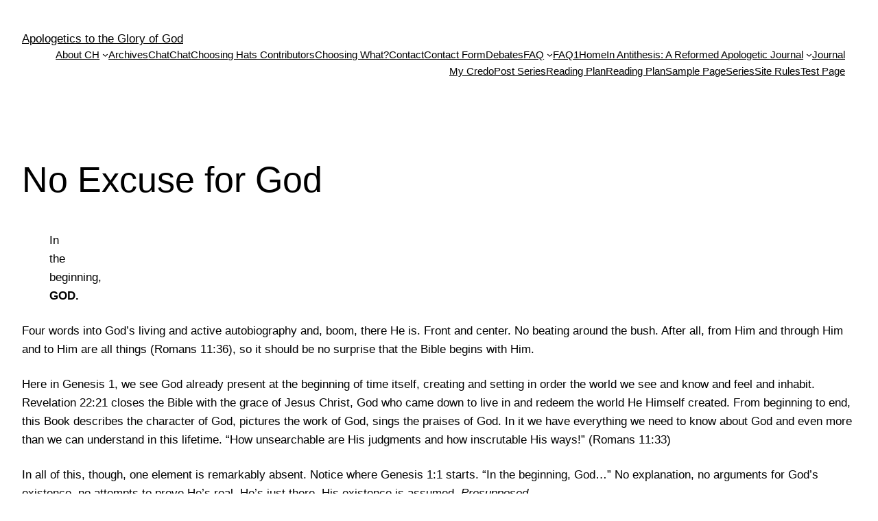

--- FILE ---
content_type: text/html; charset=UTF-8
request_url: https://choosinghats.org/2017/05/no-excuse-for-god/
body_size: 20103
content:
<!DOCTYPE html>
<html lang="en-US" prefix="og: http://ogp.me/ns# fb: http://ogp.me/ns/fb#">
<head>
	<meta charset="UTF-8" />
	<meta name="viewport" content="width=device-width, initial-scale=1" />
<meta name='robots' content='max-image-preview:large' />
<title>No Excuse for God &#8211; Apologetics to the Glory of God</title>
<link rel="alternate" type="application/rss+xml" title="Apologetics to the Glory of God &raquo; Feed" href="https://choosinghats.org/feed/" />
<link rel="alternate" type="application/rss+xml" title="Apologetics to the Glory of God &raquo; Comments Feed" href="https://choosinghats.org/comments/feed/" />
<link rel="alternate" type="application/rss+xml" title="Apologetics to the Glory of God &raquo; No Excuse for God Comments Feed" href="https://choosinghats.org/2017/05/no-excuse-for-god/feed/" />
<script>
window._wpemojiSettings = {"baseUrl":"https:\/\/s.w.org\/images\/core\/emoji\/14.0.0\/72x72\/","ext":".png","svgUrl":"https:\/\/s.w.org\/images\/core\/emoji\/14.0.0\/svg\/","svgExt":".svg","source":{"concatemoji":"https:\/\/choosinghats.org\/wp-includes\/js\/wp-emoji-release.min.js?ver=6.2.8"}};
/*! This file is auto-generated */
!function(e,a,t){var n,r,o,i=a.createElement("canvas"),p=i.getContext&&i.getContext("2d");function s(e,t){p.clearRect(0,0,i.width,i.height),p.fillText(e,0,0);e=i.toDataURL();return p.clearRect(0,0,i.width,i.height),p.fillText(t,0,0),e===i.toDataURL()}function c(e){var t=a.createElement("script");t.src=e,t.defer=t.type="text/javascript",a.getElementsByTagName("head")[0].appendChild(t)}for(o=Array("flag","emoji"),t.supports={everything:!0,everythingExceptFlag:!0},r=0;r<o.length;r++)t.supports[o[r]]=function(e){if(p&&p.fillText)switch(p.textBaseline="top",p.font="600 32px Arial",e){case"flag":return s("\ud83c\udff3\ufe0f\u200d\u26a7\ufe0f","\ud83c\udff3\ufe0f\u200b\u26a7\ufe0f")?!1:!s("\ud83c\uddfa\ud83c\uddf3","\ud83c\uddfa\u200b\ud83c\uddf3")&&!s("\ud83c\udff4\udb40\udc67\udb40\udc62\udb40\udc65\udb40\udc6e\udb40\udc67\udb40\udc7f","\ud83c\udff4\u200b\udb40\udc67\u200b\udb40\udc62\u200b\udb40\udc65\u200b\udb40\udc6e\u200b\udb40\udc67\u200b\udb40\udc7f");case"emoji":return!s("\ud83e\udef1\ud83c\udffb\u200d\ud83e\udef2\ud83c\udfff","\ud83e\udef1\ud83c\udffb\u200b\ud83e\udef2\ud83c\udfff")}return!1}(o[r]),t.supports.everything=t.supports.everything&&t.supports[o[r]],"flag"!==o[r]&&(t.supports.everythingExceptFlag=t.supports.everythingExceptFlag&&t.supports[o[r]]);t.supports.everythingExceptFlag=t.supports.everythingExceptFlag&&!t.supports.flag,t.DOMReady=!1,t.readyCallback=function(){t.DOMReady=!0},t.supports.everything||(n=function(){t.readyCallback()},a.addEventListener?(a.addEventListener("DOMContentLoaded",n,!1),e.addEventListener("load",n,!1)):(e.attachEvent("onload",n),a.attachEvent("onreadystatechange",function(){"complete"===a.readyState&&t.readyCallback()})),(e=t.source||{}).concatemoji?c(e.concatemoji):e.wpemoji&&e.twemoji&&(c(e.twemoji),c(e.wpemoji)))}(window,document,window._wpemojiSettings);
</script>
<style>
img.wp-smiley,
img.emoji {
	display: inline !important;
	border: none !important;
	box-shadow: none !important;
	height: 1em !important;
	width: 1em !important;
	margin: 0 0.07em !important;
	vertical-align: -0.1em !important;
	background: none !important;
	padding: 0 !important;
}
</style>
	<link rel='stylesheet' id='footnote-voodoo-css' href='https://choosinghats.org/wp-content/plugins/footnotes-for-wordpress/footnote-voodoo.css?ver=2016.1230' type='text/css' media='all' />
<style id='wp-block-site-title-inline-css' type='text/css'>
.wp-block-site-title a{color:inherit}
.wp-block-site-title{font-size: var(--wp--preset--font-size--medium);font-weight: normal;line-height: 1.4;}
.wp-block-site-title a:where(:not(.wp-element-button)){text-decoration: none;}
.wp-block-site-title a:where(:not(.wp-element-button)):hover{text-decoration: underline;}
.wp-block-site-title a:where(:not(.wp-element-button)):focus{text-decoration: underline dashed;}
.wp-block-site-title a:where(:not(.wp-element-button)):active{color: var(--wp--preset--color--secondary);text-decoration: none;}
</style>
<style id='wp-block-page-list-inline-css' type='text/css'>
.wp-block-navigation .wp-block-page-list{align-items:var(--navigation-layout-align,initial);background-color:inherit;display:flex;flex-direction:var(--navigation-layout-direction,initial);flex-wrap:var(--navigation-layout-wrap,wrap);justify-content:var(--navigation-layout-justify,initial)}.wp-block-navigation .wp-block-navigation-item{background-color:inherit}
</style>
<link rel='stylesheet' id='wp-block-navigation-css' href='https://choosinghats.org/wp-includes/blocks/navigation/style.min.css?ver=6.2.8' type='text/css' media='all' />
<style id='wp-block-navigation-inline-css' type='text/css'>
.wp-block-navigation{font-size: var(--wp--preset--font-size--small);}
.wp-block-navigation a:where(:not(.wp-element-button)){color: inherit;text-decoration: none;}
.wp-block-navigation a:where(:not(.wp-element-button)):hover{text-decoration: underline;}
.wp-block-navigation a:where(:not(.wp-element-button)):focus{text-decoration: underline dashed;}
.wp-block-navigation a:where(:not(.wp-element-button)):active{text-decoration: none;}
</style>
<style id='wp-block-group-inline-css' type='text/css'>
.wp-block-group{box-sizing:border-box}
</style>
<style id='wp-block-post-featured-image-inline-css' type='text/css'>
.wp-block-post-featured-image{margin-left:0;margin-right:0}.wp-block-post-featured-image a{display:block}.wp-block-post-featured-image img{box-sizing:border-box;height:auto;max-width:100%;vertical-align:bottom;width:100%}.wp-block-post-featured-image.alignfull img,.wp-block-post-featured-image.alignwide img{width:100%}.wp-block-post-featured-image .wp-block-post-featured-image__overlay.has-background-dim{background-color:#000;inset:0;position:absolute}.wp-block-post-featured-image{position:relative}.wp-block-post-featured-image .wp-block-post-featured-image__overlay.has-background-gradient{background-color:transparent}.wp-block-post-featured-image .wp-block-post-featured-image__overlay.has-background-dim-0{opacity:0}.wp-block-post-featured-image .wp-block-post-featured-image__overlay.has-background-dim-10{opacity:.1}.wp-block-post-featured-image .wp-block-post-featured-image__overlay.has-background-dim-20{opacity:.2}.wp-block-post-featured-image .wp-block-post-featured-image__overlay.has-background-dim-30{opacity:.3}.wp-block-post-featured-image .wp-block-post-featured-image__overlay.has-background-dim-40{opacity:.4}.wp-block-post-featured-image .wp-block-post-featured-image__overlay.has-background-dim-50{opacity:.5}.wp-block-post-featured-image .wp-block-post-featured-image__overlay.has-background-dim-60{opacity:.6}.wp-block-post-featured-image .wp-block-post-featured-image__overlay.has-background-dim-70{opacity:.7}.wp-block-post-featured-image .wp-block-post-featured-image__overlay.has-background-dim-80{opacity:.8}.wp-block-post-featured-image .wp-block-post-featured-image__overlay.has-background-dim-90{opacity:.9}.wp-block-post-featured-image .wp-block-post-featured-image__overlay.has-background-dim-100{opacity:1}
</style>
<style id='wp-block-post-title-inline-css' type='text/css'>
.wp-block-post-title{box-sizing:border-box;word-break:break-word}.wp-block-post-title a{display:inline-block}
.wp-block-post-title{font-weight: 400;margin-top: 1.25rem;margin-bottom: 1.25rem;}
.wp-block-post-title a:where(:not(.wp-element-button)){text-decoration: none;}
.wp-block-post-title a:where(:not(.wp-element-button)):hover{text-decoration: underline;}
.wp-block-post-title a:where(:not(.wp-element-button)):focus{text-decoration: underline dashed;}
.wp-block-post-title a:where(:not(.wp-element-button)):active{color: var(--wp--preset--color--secondary);text-decoration: none;}
</style>
<style id='wp-block-post-content-inline-css' type='text/css'>
.wp-block-post-content a:where(:not(.wp-element-button)){color: var(--wp--preset--color--secondary);}
</style>
<style id='wp-block-spacer-inline-css' type='text/css'>
.wp-block-spacer{clear:both}
</style>
<style id='wp-block-separator-inline-css' type='text/css'>
@charset "UTF-8";.wp-block-separator{border:1px solid;border-left:none;border-right:none}.wp-block-separator.is-style-dots{background:none!important;border:none;height:auto;line-height:1;text-align:center}.wp-block-separator.is-style-dots:before{color:currentColor;content:"···";font-family:serif;font-size:1.5em;letter-spacing:2em;padding-left:2em}
</style>
<style id='wp-block-paragraph-inline-css' type='text/css'>
.is-small-text{font-size:.875em}.is-regular-text{font-size:1em}.is-large-text{font-size:2.25em}.is-larger-text{font-size:3em}.has-drop-cap:not(:focus):first-letter{float:left;font-size:8.4em;font-style:normal;font-weight:100;line-height:.68;margin:.05em .1em 0 0;text-transform:uppercase}body.rtl .has-drop-cap:not(:focus):first-letter{float:none;margin-left:.1em}p.has-drop-cap.has-background{overflow:hidden}p.has-background{padding:1.25em 2.375em}:where(p.has-text-color:not(.has-link-color)) a{color:inherit}
</style>
<style id='wp-block-post-date-inline-css' type='text/css'>
.wp-block-post-date{box-sizing:border-box}
.wp-block-post-date{font-size: var(--wp--preset--font-size--small);font-weight: 400;}
.wp-block-post-date a:where(:not(.wp-element-button)){text-decoration: none;}
.wp-block-post-date a:where(:not(.wp-element-button)):hover{text-decoration: underline;}
</style>
<style id='wp-block-post-terms-inline-css' type='text/css'>
.wp-block-post-terms{box-sizing:border-box}.wp-block-post-terms .wp-block-post-terms__separator{white-space:pre-wrap}
.wp-block-post-terms{font-size: var(--wp--preset--font-size--small);}
</style>
<style id='wp-block-post-author-inline-css' type='text/css'>
.wp-block-post-author{display:flex;flex-wrap:wrap}.wp-block-post-author__byline{font-size:.5em;margin-bottom:0;margin-top:0;width:100%}.wp-block-post-author__avatar{margin-right:1em}.wp-block-post-author__bio{font-size:.7em;margin-bottom:.7em}.wp-block-post-author__content{flex-basis:0;flex-grow:1}.wp-block-post-author__name{margin:0}
.wp-block-post-author{font-size: var(--wp--preset--font-size--small);}
</style>
<style id='wp-block-columns-inline-css' type='text/css'>
.wp-block-columns{align-items:normal!important;box-sizing:border-box;display:flex;flex-wrap:wrap!important;margin-bottom:1.75em}@media (min-width:782px){.wp-block-columns{flex-wrap:nowrap!important}}.wp-block-columns.are-vertically-aligned-top{align-items:flex-start}.wp-block-columns.are-vertically-aligned-center{align-items:center}.wp-block-columns.are-vertically-aligned-bottom{align-items:flex-end}@media (max-width:781px){.wp-block-columns:not(.is-not-stacked-on-mobile)>.wp-block-column{flex-basis:100%!important}}@media (min-width:782px){.wp-block-columns:not(.is-not-stacked-on-mobile)>.wp-block-column{flex-basis:0;flex-grow:1}.wp-block-columns:not(.is-not-stacked-on-mobile)>.wp-block-column[style*=flex-basis]{flex-grow:0}}.wp-block-columns.is-not-stacked-on-mobile{flex-wrap:nowrap!important}.wp-block-columns.is-not-stacked-on-mobile>.wp-block-column{flex-basis:0;flex-grow:1}.wp-block-columns.is-not-stacked-on-mobile>.wp-block-column[style*=flex-basis]{flex-grow:0}:where(.wp-block-columns.has-background){padding:1.25em 2.375em}.wp-block-column{flex-grow:1;min-width:0;overflow-wrap:break-word;word-break:break-word}.wp-block-column.is-vertically-aligned-top{align-self:flex-start}.wp-block-column.is-vertically-aligned-center{align-self:center}.wp-block-column.is-vertically-aligned-bottom{align-self:flex-end}.wp-block-column.is-vertically-aligned-bottom,.wp-block-column.is-vertically-aligned-center,.wp-block-column.is-vertically-aligned-top{width:100%}
</style>
<style id='wp-block-heading-inline-css' type='text/css'>
h1.has-background,h2.has-background,h3.has-background,h4.has-background,h5.has-background,h6.has-background{padding:1.25em 2.375em}
</style>
<style id='wp-block-comments-title-inline-css' type='text/css'>
.wp-block-comments-title{font-size: var(--wp--preset--font-size--large);margin-bottom: var(--wp--preset--spacing--40);}
</style>
<style id='wp-block-avatar-inline-css' type='text/css'>
.wp-block-avatar{box-sizing:border-box}.wp-block-avatar.aligncenter{text-align:center}
</style>
<style id='wp-block-comment-author-name-inline-css' type='text/css'>
.wp-block-comment-author-name a:where(:not(.wp-element-button)){text-decoration: none;}
.wp-block-comment-author-name a:where(:not(.wp-element-button)):hover{text-decoration: underline;}
.wp-block-comment-author-name a:where(:not(.wp-element-button)):focus{text-decoration: underline dashed;}
.wp-block-comment-author-name a:where(:not(.wp-element-button)):active{color: var(--wp--preset--color--secondary);text-decoration: none;}
</style>
<style id='wp-block-comment-date-inline-css' type='text/css'>
.wp-block-comment-date{font-size: var(--wp--preset--font-size--small);}
.wp-block-comment-date a:where(:not(.wp-element-button)){text-decoration: none;}
.wp-block-comment-date a:where(:not(.wp-element-button)):hover{text-decoration: underline;}
.wp-block-comment-date a:where(:not(.wp-element-button)):focus{text-decoration: underline dashed;}
.wp-block-comment-date a:where(:not(.wp-element-button)):active{color: var(--wp--preset--color--secondary);text-decoration: none;}
</style>
<style id='wp-block-comment-edit-link-inline-css' type='text/css'>
.wp-block-comment-edit-link{font-size: var(--wp--preset--font-size--small);}
</style>
<style id='wp-block-comment-content-inline-css' type='text/css'>
.comment-awaiting-moderation{display:block;font-size:.875em;line-height:1.5}
</style>
<style id='wp-block-comment-reply-link-inline-css' type='text/css'>
.wp-block-comment-reply-link{font-size: var(--wp--preset--font-size--small);}
</style>
<style id='wp-block-comment-template-inline-css' type='text/css'>
.wp-block-comment-template{box-sizing:border-box;list-style:none;margin-bottom:0;max-width:100%;padding:0}.wp-block-comment-template li{clear:both}.wp-block-comment-template ol{list-style:none;margin-bottom:0;max-width:100%;padding-left:2rem}.wp-block-comment-template.alignleft{float:left}.wp-block-comment-template.aligncenter{margin-left:auto;margin-right:auto;width:-moz-fit-content;width:fit-content}.wp-block-comment-template.alignright{float:right}
</style>
<style id='wp-block-comments-pagination-inline-css' type='text/css'>
.wp-block-comments-pagination>.wp-block-comments-pagination-next,.wp-block-comments-pagination>.wp-block-comments-pagination-numbers,.wp-block-comments-pagination>.wp-block-comments-pagination-previous{margin-bottom:.5em;margin-right:.5em}.wp-block-comments-pagination>.wp-block-comments-pagination-next:last-child,.wp-block-comments-pagination>.wp-block-comments-pagination-numbers:last-child,.wp-block-comments-pagination>.wp-block-comments-pagination-previous:last-child{margin-right:0}.wp-block-comments-pagination .wp-block-comments-pagination-previous-arrow{display:inline-block;margin-right:1ch}.wp-block-comments-pagination .wp-block-comments-pagination-previous-arrow:not(.is-arrow-chevron){transform:scaleX(1)}.wp-block-comments-pagination .wp-block-comments-pagination-next-arrow{display:inline-block;margin-left:1ch}.wp-block-comments-pagination .wp-block-comments-pagination-next-arrow:not(.is-arrow-chevron){transform:scaleX(1)}.wp-block-comments-pagination.aligncenter{justify-content:center}
.wp-block-comments-pagination{margin-top: var(--wp--preset--spacing--40);}
.wp-block-comments-pagination a:where(:not(.wp-element-button)){text-decoration: none;}
</style>
<style id='wp-block-post-comments-form-inline-css' type='text/css'>
.wp-block-post-comments-form{box-sizing:border-box}.wp-block-post-comments-form[style*=font-weight] :where(.comment-reply-title){font-weight:inherit}.wp-block-post-comments-form[style*=font-family] :where(.comment-reply-title){font-family:inherit}.wp-block-post-comments-form[class*=-font-size] :where(.comment-reply-title),.wp-block-post-comments-form[style*=font-size] :where(.comment-reply-title){font-size:inherit}.wp-block-post-comments-form[style*=line-height] :where(.comment-reply-title){line-height:inherit}.wp-block-post-comments-form[style*=font-style] :where(.comment-reply-title){font-style:inherit}.wp-block-post-comments-form[style*=letter-spacing] :where(.comment-reply-title){letter-spacing:inherit}.wp-block-post-comments-form input[type=submit]{box-shadow:none;cursor:pointer;display:inline-block;overflow-wrap:break-word;text-align:center}.wp-block-post-comments-form input:not([type=submit]),.wp-block-post-comments-form textarea{border:1px solid #949494;font-family:inherit;font-size:1em}.wp-block-post-comments-form input:not([type=submit]):not([type=checkbox]),.wp-block-post-comments-form textarea{padding:calc(.667em + 2px)}.wp-block-post-comments-form .comment-form input:not([type=submit]):not([type=checkbox]),.wp-block-post-comments-form .comment-form textarea{box-sizing:border-box;display:block;width:100%}.wp-block-post-comments-form .comment-form-author label,.wp-block-post-comments-form .comment-form-email label,.wp-block-post-comments-form .comment-form-url label{display:block;margin-bottom:.25em}.wp-block-post-comments-form .comment-form-cookies-consent{display:flex;gap:.25em}.wp-block-post-comments-form .comment-form-cookies-consent #wp-comment-cookies-consent{margin-top:.35em}.wp-block-post-comments-form .comment-reply-title{margin-bottom:0}.wp-block-post-comments-form .comment-reply-title :where(small){font-size:var(--wp--preset--font-size--medium,smaller);margin-left:.5em}
</style>
<style id='wp-block-buttons-inline-css' type='text/css'>
.wp-block-buttons.is-vertical{flex-direction:column}.wp-block-buttons.is-vertical>.wp-block-button:last-child{margin-bottom:0}.wp-block-buttons>.wp-block-button{display:inline-block;margin:0}.wp-block-buttons.is-content-justification-left{justify-content:flex-start}.wp-block-buttons.is-content-justification-left.is-vertical{align-items:flex-start}.wp-block-buttons.is-content-justification-center{justify-content:center}.wp-block-buttons.is-content-justification-center.is-vertical{align-items:center}.wp-block-buttons.is-content-justification-right{justify-content:flex-end}.wp-block-buttons.is-content-justification-right.is-vertical{align-items:flex-end}.wp-block-buttons.is-content-justification-space-between{justify-content:space-between}.wp-block-buttons.aligncenter{text-align:center}.wp-block-buttons:not(.is-content-justification-space-between,.is-content-justification-right,.is-content-justification-left,.is-content-justification-center) .wp-block-button.aligncenter{margin-left:auto;margin-right:auto;width:100%}.wp-block-buttons[style*=text-decoration] .wp-block-button,.wp-block-buttons[style*=text-decoration] .wp-block-button__link{text-decoration:inherit}.wp-block-buttons.has-custom-font-size .wp-block-button__link{font-size:inherit}.wp-block-button.aligncenter{text-align:center}
</style>
<style id='wp-block-button-inline-css' type='text/css'>
.wp-block-button__link{box-sizing:border-box;cursor:pointer;display:inline-block;text-align:center;word-break:break-word}.wp-block-button__link.aligncenter{text-align:center}.wp-block-button__link.alignright{text-align:right}:where(.wp-block-button__link){border-radius:9999px;box-shadow:none;padding:calc(.667em + 2px) calc(1.333em + 2px);text-decoration:none}.wp-block-button[style*=text-decoration] .wp-block-button__link{text-decoration:inherit}.wp-block-buttons>.wp-block-button.has-custom-width{max-width:none}.wp-block-buttons>.wp-block-button.has-custom-width .wp-block-button__link{width:100%}.wp-block-buttons>.wp-block-button.has-custom-font-size .wp-block-button__link{font-size:inherit}.wp-block-buttons>.wp-block-button.wp-block-button__width-25{width:calc(25% - var(--wp--style--block-gap, .5em)*.75)}.wp-block-buttons>.wp-block-button.wp-block-button__width-50{width:calc(50% - var(--wp--style--block-gap, .5em)*.5)}.wp-block-buttons>.wp-block-button.wp-block-button__width-75{width:calc(75% - var(--wp--style--block-gap, .5em)*.25)}.wp-block-buttons>.wp-block-button.wp-block-button__width-100{flex-basis:100%;width:100%}.wp-block-buttons.is-vertical>.wp-block-button.wp-block-button__width-25{width:25%}.wp-block-buttons.is-vertical>.wp-block-button.wp-block-button__width-50{width:50%}.wp-block-buttons.is-vertical>.wp-block-button.wp-block-button__width-75{width:75%}.wp-block-button.is-style-squared,.wp-block-button__link.wp-block-button.is-style-squared{border-radius:0}.wp-block-button.no-border-radius,.wp-block-button__link.no-border-radius{border-radius:0!important}.wp-block-button .wp-block-button__link.is-style-outline,.wp-block-button.is-style-outline>.wp-block-button__link{border:2px solid;padding:.667em 1.333em}.wp-block-button .wp-block-button__link.is-style-outline:not(.has-text-color),.wp-block-button.is-style-outline>.wp-block-button__link:not(.has-text-color){color:currentColor}.wp-block-button .wp-block-button__link.is-style-outline:not(.has-background),.wp-block-button.is-style-outline>.wp-block-button__link:not(.has-background){background-color:transparent;background-image:none}
</style>
<style id='wp-block-comments-inline-css' type='text/css'>
.wp-block-post-comments{box-sizing:border-box}.wp-block-post-comments .alignleft{float:left}.wp-block-post-comments .alignright{float:right}.wp-block-post-comments .navigation:after{clear:both;content:"";display:table}.wp-block-post-comments .commentlist{clear:both;list-style:none;margin:0;padding:0}.wp-block-post-comments .commentlist .comment{min-height:2.25em;padding-left:3.25em}.wp-block-post-comments .commentlist .comment p{font-size:1em;line-height:1.8;margin:1em 0}.wp-block-post-comments .commentlist .children{list-style:none;margin:0;padding:0}.wp-block-post-comments .comment-author{line-height:1.5}.wp-block-post-comments .comment-author .avatar{border-radius:1.5em;display:block;float:left;height:2.5em;margin-right:.75em;margin-top:.5em;width:2.5em}.wp-block-post-comments .comment-author cite{font-style:normal}.wp-block-post-comments .comment-meta{font-size:.875em;line-height:1.5}.wp-block-post-comments .comment-meta b{font-weight:400}.wp-block-post-comments .comment-meta .comment-awaiting-moderation{display:block;margin-bottom:1em;margin-top:1em}.wp-block-post-comments .comment-body .commentmetadata{font-size:.875em}.wp-block-post-comments .comment-form-author label,.wp-block-post-comments .comment-form-comment label,.wp-block-post-comments .comment-form-email label,.wp-block-post-comments .comment-form-url label{display:block;margin-bottom:.25em}.wp-block-post-comments .comment-form input:not([type=submit]):not([type=checkbox]),.wp-block-post-comments .comment-form textarea{box-sizing:border-box;display:block;width:100%}.wp-block-post-comments .comment-form-cookies-consent{display:flex;gap:.25em}.wp-block-post-comments .comment-form-cookies-consent #wp-comment-cookies-consent{margin-top:.35em}.wp-block-post-comments .comment-reply-title{margin-bottom:0}.wp-block-post-comments .comment-reply-title :where(small){font-size:var(--wp--preset--font-size--medium,smaller);margin-left:.5em}.wp-block-post-comments .reply{font-size:.875em;margin-bottom:1.4em}.wp-block-post-comments input:not([type=submit]),.wp-block-post-comments textarea{border:1px solid #949494;font-family:inherit;font-size:1em}.wp-block-post-comments input:not([type=submit]):not([type=checkbox]),.wp-block-post-comments textarea{padding:calc(.667em + 2px)}:where(.wp-block-post-comments input[type=submit]){border:none}
</style>
<link rel='stylesheet' id='wp-block-library-css' href='https://choosinghats.org/wp-includes/css/dist/block-library/style.min.css?ver=6.2.8' type='text/css' media='all' />
<style id='global-styles-inline-css' type='text/css'>
body{--wp--preset--color--black: #000000;--wp--preset--color--cyan-bluish-gray: #abb8c3;--wp--preset--color--white: #ffffff;--wp--preset--color--pale-pink: #f78da7;--wp--preset--color--vivid-red: #cf2e2e;--wp--preset--color--luminous-vivid-orange: #ff6900;--wp--preset--color--luminous-vivid-amber: #fcb900;--wp--preset--color--light-green-cyan: #7bdcb5;--wp--preset--color--vivid-green-cyan: #00d084;--wp--preset--color--pale-cyan-blue: #8ed1fc;--wp--preset--color--vivid-cyan-blue: #0693e3;--wp--preset--color--vivid-purple: #9b51e0;--wp--preset--color--base: #ffffff;--wp--preset--color--contrast: #000000;--wp--preset--color--primary: #9DFF20;--wp--preset--color--secondary: #345C00;--wp--preset--color--tertiary: #F6F6F6;--wp--preset--gradient--vivid-cyan-blue-to-vivid-purple: linear-gradient(135deg,rgba(6,147,227,1) 0%,rgb(155,81,224) 100%);--wp--preset--gradient--light-green-cyan-to-vivid-green-cyan: linear-gradient(135deg,rgb(122,220,180) 0%,rgb(0,208,130) 100%);--wp--preset--gradient--luminous-vivid-amber-to-luminous-vivid-orange: linear-gradient(135deg,rgba(252,185,0,1) 0%,rgba(255,105,0,1) 100%);--wp--preset--gradient--luminous-vivid-orange-to-vivid-red: linear-gradient(135deg,rgba(255,105,0,1) 0%,rgb(207,46,46) 100%);--wp--preset--gradient--very-light-gray-to-cyan-bluish-gray: linear-gradient(135deg,rgb(238,238,238) 0%,rgb(169,184,195) 100%);--wp--preset--gradient--cool-to-warm-spectrum: linear-gradient(135deg,rgb(74,234,220) 0%,rgb(151,120,209) 20%,rgb(207,42,186) 40%,rgb(238,44,130) 60%,rgb(251,105,98) 80%,rgb(254,248,76) 100%);--wp--preset--gradient--blush-light-purple: linear-gradient(135deg,rgb(255,206,236) 0%,rgb(152,150,240) 100%);--wp--preset--gradient--blush-bordeaux: linear-gradient(135deg,rgb(254,205,165) 0%,rgb(254,45,45) 50%,rgb(107,0,62) 100%);--wp--preset--gradient--luminous-dusk: linear-gradient(135deg,rgb(255,203,112) 0%,rgb(199,81,192) 50%,rgb(65,88,208) 100%);--wp--preset--gradient--pale-ocean: linear-gradient(135deg,rgb(255,245,203) 0%,rgb(182,227,212) 50%,rgb(51,167,181) 100%);--wp--preset--gradient--electric-grass: linear-gradient(135deg,rgb(202,248,128) 0%,rgb(113,206,126) 100%);--wp--preset--gradient--midnight: linear-gradient(135deg,rgb(2,3,129) 0%,rgb(40,116,252) 100%);--wp--preset--duotone--dark-grayscale: url('#wp-duotone-dark-grayscale');--wp--preset--duotone--grayscale: url('#wp-duotone-grayscale');--wp--preset--duotone--purple-yellow: url('#wp-duotone-purple-yellow');--wp--preset--duotone--blue-red: url('#wp-duotone-blue-red');--wp--preset--duotone--midnight: url('#wp-duotone-midnight');--wp--preset--duotone--magenta-yellow: url('#wp-duotone-magenta-yellow');--wp--preset--duotone--purple-green: url('#wp-duotone-purple-green');--wp--preset--duotone--blue-orange: url('#wp-duotone-blue-orange');--wp--preset--font-size--small: clamp(0.875rem, 0.875rem + ((1vw - 0.48rem) * 0.24), 1rem);--wp--preset--font-size--medium: clamp(1rem, 1rem + ((1vw - 0.48rem) * 0.24), 1.125rem);--wp--preset--font-size--large: clamp(1.75rem, 1.75rem + ((1vw - 0.48rem) * 0.24), 1.875rem);--wp--preset--font-size--x-large: 2.25rem;--wp--preset--font-size--xx-large: clamp(4rem, 4rem + ((1vw - 0.48rem) * 11.538), 10rem);--wp--preset--font-family--dm-sans: "DM Sans", sans-serif;--wp--preset--font-family--ibm-plex-mono: 'IBM Plex Mono', monospace;--wp--preset--font-family--inter: "Inter", sans-serif;--wp--preset--font-family--system-font: -apple-system,BlinkMacSystemFont,"Segoe UI",Roboto,Oxygen-Sans,Ubuntu,Cantarell,"Helvetica Neue",sans-serif;--wp--preset--font-family--source-serif-pro: "Source Serif Pro", serif;--wp--preset--spacing--30: clamp(1.5rem, 5vw, 2rem);--wp--preset--spacing--40: clamp(1.8rem, 1.8rem + ((1vw - 0.48rem) * 2.885), 3rem);--wp--preset--spacing--50: clamp(2.5rem, 8vw, 4.5rem);--wp--preset--spacing--60: clamp(3.75rem, 10vw, 7rem);--wp--preset--spacing--70: clamp(5rem, 5.25rem + ((1vw - 0.48rem) * 9.096), 8rem);--wp--preset--spacing--80: clamp(7rem, 14vw, 11rem);--wp--preset--shadow--natural: 6px 6px 9px rgba(0, 0, 0, 0.2);--wp--preset--shadow--deep: 12px 12px 50px rgba(0, 0, 0, 0.4);--wp--preset--shadow--sharp: 6px 6px 0px rgba(0, 0, 0, 0.2);--wp--preset--shadow--outlined: 6px 6px 0px -3px rgba(255, 255, 255, 1), 6px 6px rgba(0, 0, 0, 1);--wp--preset--shadow--crisp: 6px 6px 0px rgba(0, 0, 0, 1);}body { margin: 0;--wp--style--global--content-size: 650px;--wp--style--global--wide-size: 1200px; }.wp-site-blocks { padding-top: var(--wp--style--root--padding-top); padding-bottom: var(--wp--style--root--padding-bottom); }.has-global-padding { padding-right: var(--wp--style--root--padding-right); padding-left: var(--wp--style--root--padding-left); }.has-global-padding :where(.has-global-padding) { padding-right: 0; padding-left: 0; }.has-global-padding > .alignfull { margin-right: calc(var(--wp--style--root--padding-right) * -1); margin-left: calc(var(--wp--style--root--padding-left) * -1); }.has-global-padding :where(.has-global-padding) > .alignfull { margin-right: 0; margin-left: 0; }.has-global-padding > .alignfull:where(:not(.has-global-padding)) > :where([class*="wp-block-"]:not(.alignfull):not([class*="__"]),p,h1,h2,h3,h4,h5,h6,ul,ol) { padding-right: var(--wp--style--root--padding-right); padding-left: var(--wp--style--root--padding-left); }.has-global-padding :where(.has-global-padding) > .alignfull:where(:not(.has-global-padding)) > :where([class*="wp-block-"]:not(.alignfull):not([class*="__"]),p,h1,h2,h3,h4,h5,h6,ul,ol) { padding-right: 0; padding-left: 0; }.wp-site-blocks > .alignleft { float: left; margin-right: 2em; }.wp-site-blocks > .alignright { float: right; margin-left: 2em; }.wp-site-blocks > .aligncenter { justify-content: center; margin-left: auto; margin-right: auto; }.wp-site-blocks > * { margin-block-start: 0; margin-block-end: 0; }.wp-site-blocks > * + * { margin-block-start: 1.5rem; }body { --wp--style--block-gap: 1.5rem; }body .is-layout-flow > *{margin-block-start: 0;margin-block-end: 0;}body .is-layout-flow > * + *{margin-block-start: 1.5rem;margin-block-end: 0;}body .is-layout-constrained > *{margin-block-start: 0;margin-block-end: 0;}body .is-layout-constrained > * + *{margin-block-start: 1.5rem;margin-block-end: 0;}body .is-layout-flex{gap: 1.5rem;}body .is-layout-flow > .alignleft{float: left;margin-inline-start: 0;margin-inline-end: 2em;}body .is-layout-flow > .alignright{float: right;margin-inline-start: 2em;margin-inline-end: 0;}body .is-layout-flow > .aligncenter{margin-left: auto !important;margin-right: auto !important;}body .is-layout-constrained > .alignleft{float: left;margin-inline-start: 0;margin-inline-end: 2em;}body .is-layout-constrained > .alignright{float: right;margin-inline-start: 2em;margin-inline-end: 0;}body .is-layout-constrained > .aligncenter{margin-left: auto !important;margin-right: auto !important;}body .is-layout-constrained > :where(:not(.alignleft):not(.alignright):not(.alignfull)){max-width: var(--wp--style--global--content-size);margin-left: auto !important;margin-right: auto !important;}body .is-layout-constrained > .alignwide{max-width: var(--wp--style--global--wide-size);}body .is-layout-flex{display: flex;}body .is-layout-flex{flex-wrap: wrap;align-items: center;}body .is-layout-flex > *{margin: 0;}body{background-color: var(--wp--preset--color--base);color: var(--wp--preset--color--contrast);font-family: var(--wp--preset--font-family--system-font);font-size: var(--wp--preset--font-size--medium);line-height: 1.6;--wp--style--root--padding-top: var(--wp--preset--spacing--40);--wp--style--root--padding-right: var(--wp--preset--spacing--30);--wp--style--root--padding-bottom: var(--wp--preset--spacing--40);--wp--style--root--padding-left: var(--wp--preset--spacing--30);}a:where(:not(.wp-element-button)){color: var(--wp--preset--color--contrast);text-decoration: underline;}a:where(:not(.wp-element-button)):hover{text-decoration: none;}a:where(:not(.wp-element-button)):focus{text-decoration: underline dashed;}a:where(:not(.wp-element-button)):active{color: var(--wp--preset--color--secondary);text-decoration: none;}h1, h2, h3, h4, h5, h6{font-weight: 400;line-height: 1.4;}h1{font-size: clamp(2.719rem, 2.719rem + ((1vw - 0.48rem) * 1.742), 3.625rem);line-height: 1.2;}h2{font-size: clamp(2.625rem, calc(2.625rem + ((1vw - 0.48rem) * 8.4135)), 3.25rem);line-height: 1.2;}h3{font-size: var(--wp--preset--font-size--x-large);}h4{font-size: var(--wp--preset--font-size--large);}h5{font-size: var(--wp--preset--font-size--medium);font-weight: 700;text-transform: uppercase;}h6{font-size: var(--wp--preset--font-size--medium);text-transform: uppercase;}.wp-element-button, .wp-block-button__link{background-color: var(--wp--preset--color--primary);border-radius: 0;border-width: 0;color: var(--wp--preset--color--contrast);font-family: inherit;font-size: inherit;line-height: inherit;padding: calc(0.667em + 2px) calc(1.333em + 2px);text-decoration: none;}.wp-element-button:visited, .wp-block-button__link:visited{color: var(--wp--preset--color--contrast);}.wp-element-button:hover, .wp-block-button__link:hover{background-color: var(--wp--preset--color--contrast);color: var(--wp--preset--color--base);}.wp-element-button:focus, .wp-block-button__link:focus{background-color: var(--wp--preset--color--contrast);color: var(--wp--preset--color--base);}.wp-element-button:active, .wp-block-button__link:active{background-color: var(--wp--preset--color--secondary);color: var(--wp--preset--color--base);}.has-black-color{color: var(--wp--preset--color--black) !important;}.has-cyan-bluish-gray-color{color: var(--wp--preset--color--cyan-bluish-gray) !important;}.has-white-color{color: var(--wp--preset--color--white) !important;}.has-pale-pink-color{color: var(--wp--preset--color--pale-pink) !important;}.has-vivid-red-color{color: var(--wp--preset--color--vivid-red) !important;}.has-luminous-vivid-orange-color{color: var(--wp--preset--color--luminous-vivid-orange) !important;}.has-luminous-vivid-amber-color{color: var(--wp--preset--color--luminous-vivid-amber) !important;}.has-light-green-cyan-color{color: var(--wp--preset--color--light-green-cyan) !important;}.has-vivid-green-cyan-color{color: var(--wp--preset--color--vivid-green-cyan) !important;}.has-pale-cyan-blue-color{color: var(--wp--preset--color--pale-cyan-blue) !important;}.has-vivid-cyan-blue-color{color: var(--wp--preset--color--vivid-cyan-blue) !important;}.has-vivid-purple-color{color: var(--wp--preset--color--vivid-purple) !important;}.has-base-color{color: var(--wp--preset--color--base) !important;}.has-contrast-color{color: var(--wp--preset--color--contrast) !important;}.has-primary-color{color: var(--wp--preset--color--primary) !important;}.has-secondary-color{color: var(--wp--preset--color--secondary) !important;}.has-tertiary-color{color: var(--wp--preset--color--tertiary) !important;}.has-black-background-color{background-color: var(--wp--preset--color--black) !important;}.has-cyan-bluish-gray-background-color{background-color: var(--wp--preset--color--cyan-bluish-gray) !important;}.has-white-background-color{background-color: var(--wp--preset--color--white) !important;}.has-pale-pink-background-color{background-color: var(--wp--preset--color--pale-pink) !important;}.has-vivid-red-background-color{background-color: var(--wp--preset--color--vivid-red) !important;}.has-luminous-vivid-orange-background-color{background-color: var(--wp--preset--color--luminous-vivid-orange) !important;}.has-luminous-vivid-amber-background-color{background-color: var(--wp--preset--color--luminous-vivid-amber) !important;}.has-light-green-cyan-background-color{background-color: var(--wp--preset--color--light-green-cyan) !important;}.has-vivid-green-cyan-background-color{background-color: var(--wp--preset--color--vivid-green-cyan) !important;}.has-pale-cyan-blue-background-color{background-color: var(--wp--preset--color--pale-cyan-blue) !important;}.has-vivid-cyan-blue-background-color{background-color: var(--wp--preset--color--vivid-cyan-blue) !important;}.has-vivid-purple-background-color{background-color: var(--wp--preset--color--vivid-purple) !important;}.has-base-background-color{background-color: var(--wp--preset--color--base) !important;}.has-contrast-background-color{background-color: var(--wp--preset--color--contrast) !important;}.has-primary-background-color{background-color: var(--wp--preset--color--primary) !important;}.has-secondary-background-color{background-color: var(--wp--preset--color--secondary) !important;}.has-tertiary-background-color{background-color: var(--wp--preset--color--tertiary) !important;}.has-black-border-color{border-color: var(--wp--preset--color--black) !important;}.has-cyan-bluish-gray-border-color{border-color: var(--wp--preset--color--cyan-bluish-gray) !important;}.has-white-border-color{border-color: var(--wp--preset--color--white) !important;}.has-pale-pink-border-color{border-color: var(--wp--preset--color--pale-pink) !important;}.has-vivid-red-border-color{border-color: var(--wp--preset--color--vivid-red) !important;}.has-luminous-vivid-orange-border-color{border-color: var(--wp--preset--color--luminous-vivid-orange) !important;}.has-luminous-vivid-amber-border-color{border-color: var(--wp--preset--color--luminous-vivid-amber) !important;}.has-light-green-cyan-border-color{border-color: var(--wp--preset--color--light-green-cyan) !important;}.has-vivid-green-cyan-border-color{border-color: var(--wp--preset--color--vivid-green-cyan) !important;}.has-pale-cyan-blue-border-color{border-color: var(--wp--preset--color--pale-cyan-blue) !important;}.has-vivid-cyan-blue-border-color{border-color: var(--wp--preset--color--vivid-cyan-blue) !important;}.has-vivid-purple-border-color{border-color: var(--wp--preset--color--vivid-purple) !important;}.has-base-border-color{border-color: var(--wp--preset--color--base) !important;}.has-contrast-border-color{border-color: var(--wp--preset--color--contrast) !important;}.has-primary-border-color{border-color: var(--wp--preset--color--primary) !important;}.has-secondary-border-color{border-color: var(--wp--preset--color--secondary) !important;}.has-tertiary-border-color{border-color: var(--wp--preset--color--tertiary) !important;}.has-vivid-cyan-blue-to-vivid-purple-gradient-background{background: var(--wp--preset--gradient--vivid-cyan-blue-to-vivid-purple) !important;}.has-light-green-cyan-to-vivid-green-cyan-gradient-background{background: var(--wp--preset--gradient--light-green-cyan-to-vivid-green-cyan) !important;}.has-luminous-vivid-amber-to-luminous-vivid-orange-gradient-background{background: var(--wp--preset--gradient--luminous-vivid-amber-to-luminous-vivid-orange) !important;}.has-luminous-vivid-orange-to-vivid-red-gradient-background{background: var(--wp--preset--gradient--luminous-vivid-orange-to-vivid-red) !important;}.has-very-light-gray-to-cyan-bluish-gray-gradient-background{background: var(--wp--preset--gradient--very-light-gray-to-cyan-bluish-gray) !important;}.has-cool-to-warm-spectrum-gradient-background{background: var(--wp--preset--gradient--cool-to-warm-spectrum) !important;}.has-blush-light-purple-gradient-background{background: var(--wp--preset--gradient--blush-light-purple) !important;}.has-blush-bordeaux-gradient-background{background: var(--wp--preset--gradient--blush-bordeaux) !important;}.has-luminous-dusk-gradient-background{background: var(--wp--preset--gradient--luminous-dusk) !important;}.has-pale-ocean-gradient-background{background: var(--wp--preset--gradient--pale-ocean) !important;}.has-electric-grass-gradient-background{background: var(--wp--preset--gradient--electric-grass) !important;}.has-midnight-gradient-background{background: var(--wp--preset--gradient--midnight) !important;}.has-small-font-size{font-size: var(--wp--preset--font-size--small) !important;}.has-medium-font-size{font-size: var(--wp--preset--font-size--medium) !important;}.has-large-font-size{font-size: var(--wp--preset--font-size--large) !important;}.has-x-large-font-size{font-size: var(--wp--preset--font-size--x-large) !important;}.has-xx-large-font-size{font-size: var(--wp--preset--font-size--xx-large) !important;}.has-dm-sans-font-family{font-family: var(--wp--preset--font-family--dm-sans) !important;}.has-ibm-plex-mono-font-family{font-family: var(--wp--preset--font-family--ibm-plex-mono) !important;}.has-inter-font-family{font-family: var(--wp--preset--font-family--inter) !important;}.has-system-font-font-family{font-family: var(--wp--preset--font-family--system-font) !important;}.has-source-serif-pro-font-family{font-family: var(--wp--preset--font-family--source-serif-pro) !important;}
</style>
<style id='core-block-supports-inline-css' type='text/css'>
.wp-container-2.wp-container-2{justify-content:flex-end;}.wp-container-10.wp-container-10{gap:0.5ch;flex-direction:column;align-items:flex-start;}.wp-container-12.wp-container-12{flex-wrap:nowrap;gap:var(--wp--preset--spacing--30);}.wp-container-3.wp-container-3,.wp-container-30.wp-container-30,.wp-container-33.wp-container-33{justify-content:space-between;}.wp-container-7.wp-container-7,.wp-container-8.wp-container-8{gap:0.5ch;}.wp-container-9.wp-container-9 > *,.wp-container-11.wp-container-11 > *{margin-block-start:0;margin-block-end:0;}.wp-container-9.wp-container-9.wp-container-9.wp-container-9 > * + *,.wp-container-11.wp-container-11.wp-container-11.wp-container-11 > * + *{margin-block-start:0px;margin-block-end:0;}.wp-container-17.wp-container-17,.wp-container-21.wp-container-21,.wp-container-25.wp-container-25,.wp-container-29.wp-container-29{flex-wrap:nowrap;}
</style>
<link rel='stylesheet' id='lvca-animate-styles-css' href='https://choosinghats.org/wp-content/plugins/addons-for-visual-composer-premium/assets/css/animate.css?ver=2.6.1' type='text/css' media='all' />
<link rel='stylesheet' id='lvca-frontend-styles-css' href='https://choosinghats.org/wp-content/plugins/addons-for-visual-composer-premium/assets/css/lvca-frontend.css?ver=2.6.1' type='text/css' media='all' />
<link rel='stylesheet' id='lvca-icomoon-styles-css' href='https://choosinghats.org/wp-content/plugins/addons-for-visual-composer-premium/assets/css/icomoon.css?ver=2.6.1' type='text/css' media='all' />
<link rel='stylesheet' id='contact-form-7-css' href='https://choosinghats.org/wp-content/plugins/contact-form-7/includes/css/styles.css?ver=5.8.7' type='text/css' media='all' />
<style id='wp-webfonts-inline-css' type='text/css'>
@font-face{font-family:"DM Sans";font-style:normal;font-weight:400;font-display:fallback;src:url('/wp-content/themes/twentytwentythree/assets/fonts/dm-sans/DMSans-Regular.woff2') format('woff2');font-stretch:normal;}@font-face{font-family:"DM Sans";font-style:italic;font-weight:400;font-display:fallback;src:url('/wp-content/themes/twentytwentythree/assets/fonts/dm-sans/DMSans-Regular-Italic.woff2') format('woff2');font-stretch:normal;}@font-face{font-family:"DM Sans";font-style:normal;font-weight:700;font-display:fallback;src:url('/wp-content/themes/twentytwentythree/assets/fonts/dm-sans/DMSans-Bold.woff2') format('woff2');font-stretch:normal;}@font-face{font-family:"DM Sans";font-style:italic;font-weight:700;font-display:fallback;src:url('/wp-content/themes/twentytwentythree/assets/fonts/dm-sans/DMSans-Bold-Italic.woff2') format('woff2');font-stretch:normal;}@font-face{font-family:"IBM Plex Mono";font-style:normal;font-weight:300;font-display:block;src:url('/wp-content/themes/twentytwentythree/assets/fonts/ibm-plex-mono/IBMPlexMono-Light.woff2') format('woff2');font-stretch:normal;}@font-face{font-family:"IBM Plex Mono";font-style:normal;font-weight:400;font-display:block;src:url('/wp-content/themes/twentytwentythree/assets/fonts/ibm-plex-mono/IBMPlexMono-Regular.woff2') format('woff2');font-stretch:normal;}@font-face{font-family:"IBM Plex Mono";font-style:italic;font-weight:400;font-display:block;src:url('/wp-content/themes/twentytwentythree/assets/fonts/ibm-plex-mono/IBMPlexMono-Italic.woff2') format('woff2');font-stretch:normal;}@font-face{font-family:"IBM Plex Mono";font-style:normal;font-weight:700;font-display:block;src:url('/wp-content/themes/twentytwentythree/assets/fonts/ibm-plex-mono/IBMPlexMono-Bold.woff2') format('woff2');font-stretch:normal;}@font-face{font-family:Inter;font-style:normal;font-weight:200 900;font-display:fallback;src:url('/wp-content/themes/twentytwentythree/assets/fonts/inter/Inter-VariableFont_slnt,wght.ttf') format('truetype');font-stretch:normal;}@font-face{font-family:"Source Serif Pro";font-style:normal;font-weight:200 900;font-display:fallback;src:url('/wp-content/themes/twentytwentythree/assets/fonts/source-serif-pro/SourceSerif4Variable-Roman.ttf.woff2') format('woff2');font-stretch:normal;}@font-face{font-family:"Source Serif Pro";font-style:italic;font-weight:200 900;font-display:fallback;src:url('/wp-content/themes/twentytwentythree/assets/fonts/source-serif-pro/SourceSerif4Variable-Italic.ttf.woff2') format('woff2');font-stretch:normal;}
</style>
<link rel='stylesheet' id='lvca-accordion-css' href='https://choosinghats.org/wp-content/plugins/addons-for-visual-composer-premium/includes/addons/accordion/css/style.css?ver=2.6.1' type='text/css' media='all' />
<link rel='stylesheet' id='lvca-slick-css' href='https://choosinghats.org/wp-content/plugins/addons-for-visual-composer-premium/assets/css/slick.css?ver=2.6.1' type='text/css' media='all' />
<link rel='stylesheet' id='lvca-carousel-css' href='https://choosinghats.org/wp-content/plugins/addons-for-visual-composer-premium/includes/addons/carousel/css/style.css?ver=2.6.1' type='text/css' media='all' />
<link rel='stylesheet' id='lvca-clients-css' href='https://choosinghats.org/wp-content/plugins/addons-for-visual-composer-premium/includes/addons/clients/css/style.css?ver=2.6.1' type='text/css' media='all' />
<link rel='stylesheet' id='lvca-heading-css' href='https://choosinghats.org/wp-content/plugins/addons-for-visual-composer-premium/includes/addons/heading/css/style.css?ver=2.6.1' type='text/css' media='all' />
<link rel='stylesheet' id='lvca-odometers-css' href='https://choosinghats.org/wp-content/plugins/addons-for-visual-composer-premium/includes/addons/odometers/css/style.css?ver=2.6.1' type='text/css' media='all' />
<link rel='stylesheet' id='lvca-piecharts-css' href='https://choosinghats.org/wp-content/plugins/addons-for-visual-composer-premium/includes/addons/piecharts/css/style.css?ver=2.6.1' type='text/css' media='all' />
<link rel='stylesheet' id='lvca-posts-carousel-css' href='https://choosinghats.org/wp-content/plugins/addons-for-visual-composer-premium/includes/addons/posts-carousel/css/style.css?ver=2.6.1' type='text/css' media='all' />
<link rel='stylesheet' id='lvca-pricing-table-css' href='https://choosinghats.org/wp-content/plugins/addons-for-visual-composer-premium/includes/addons/pricing-table/css/style.css?ver=2.6.1' type='text/css' media='all' />
<link rel='stylesheet' id='lvca-services-css' href='https://choosinghats.org/wp-content/plugins/addons-for-visual-composer-premium/includes/addons/services/css/style.css?ver=2.6.1' type='text/css' media='all' />
<link rel='stylesheet' id='lvca-stats-bar-css' href='https://choosinghats.org/wp-content/plugins/addons-for-visual-composer-premium/includes/addons/stats-bar/css/style.css?ver=2.6.1' type='text/css' media='all' />
<link rel='stylesheet' id='lvca-tabs-css' href='https://choosinghats.org/wp-content/plugins/addons-for-visual-composer-premium/includes/addons/tabs/css/style.css?ver=2.6.1' type='text/css' media='all' />
<link rel='stylesheet' id='lvca-team-members-css' href='https://choosinghats.org/wp-content/plugins/addons-for-visual-composer-premium/includes/addons/team/css/style.css?ver=2.6.1' type='text/css' media='all' />
<link rel='stylesheet' id='lvca-testimonials-css' href='https://choosinghats.org/wp-content/plugins/addons-for-visual-composer-premium/includes/addons/testimonials/css/style.css?ver=2.6.1' type='text/css' media='all' />
<link rel='stylesheet' id='lvca-flexslider-css' href='https://choosinghats.org/wp-content/plugins/addons-for-visual-composer-premium/assets/css/flexslider.css?ver=2.6.1' type='text/css' media='all' />
<link rel='stylesheet' id='lvca-testimonials-slider-css' href='https://choosinghats.org/wp-content/plugins/addons-for-visual-composer-premium/includes/addons/testimonials-slider/css/style.css?ver=2.6.1' type='text/css' media='all' />
<link rel='stylesheet' id='lvca-blocks-css' href='https://choosinghats.org/wp-content/plugins/addons-for-visual-composer-premium/assets/css/premium/lvca-blocks.css?ver=2.6.1' type='text/css' media='all' />
<link rel='stylesheet' id='lvca-fancybox-css' href='https://choosinghats.org/wp-content/plugins/addons-for-visual-composer-premium/assets/css/premium/jquery.fancybox.css?ver=2.6.1' type='text/css' media='all' />
<link rel='stylesheet' id='lvca-premium-frontend-styles-css' href='https://choosinghats.org/wp-content/plugins/addons-for-visual-composer-premium/assets/css/premium/lvca-frontend.css?ver=2.6.1' type='text/css' media='all' />
<link rel='stylesheet' id='lvca-portfolio-css' href='https://choosinghats.org/wp-content/plugins/addons-for-visual-composer-premium/includes/addons/premium/portfolio/css/style.css?ver=2.6.1' type='text/css' media='all' />
<link rel='stylesheet' id='lvca-posts-block-css' href='https://choosinghats.org/wp-content/plugins/addons-for-visual-composer-premium/includes/addons/premium/posts-block/css/style.css?ver=2.6.1' type='text/css' media='all' />
<link rel='stylesheet' id='lvca-faq-css' href='https://choosinghats.org/wp-content/plugins/addons-for-visual-composer-premium/includes/addons/premium/faq/css/style.css?ver=2.6.1' type='text/css' media='all' />
<link rel='stylesheet' id='lvca-countdown-css' href='https://choosinghats.org/wp-content/plugins/addons-for-visual-composer-premium/includes/addons/premium/countdown/css/style.css?ver=2.6.1' type='text/css' media='all' />
<link rel='stylesheet' id='lvca-features-css' href='https://choosinghats.org/wp-content/plugins/addons-for-visual-composer-premium/includes/addons/premium/features/css/style.css?ver=2.6.1' type='text/css' media='all' />
<link rel='stylesheet' id='lvca-button-css' href='https://choosinghats.org/wp-content/plugins/addons-for-visual-composer-premium/includes/addons/premium/button/css/style.css?ver=2.6.1' type='text/css' media='all' />
<link rel='stylesheet' id='lvca-gallery-carousel-css' href='https://choosinghats.org/wp-content/plugins/addons-for-visual-composer-premium/includes/addons/premium/gallery-carousel/css/style.css?ver=2.6.1' type='text/css' media='all' />
<link rel='stylesheet' id='lvca-gallery-css' href='https://choosinghats.org/wp-content/plugins/addons-for-visual-composer-premium/includes/addons/premium/gallery/css/style.css?ver=2.6.1' type='text/css' media='all' />
<link rel='stylesheet' id='lvca-icon-list-css' href='https://choosinghats.org/wp-content/plugins/addons-for-visual-composer-premium/includes/addons/premium/icon-list/css/style.css?ver=2.6.1' type='text/css' media='all' />
<link rel='stylesheet' id='lvca-sliders-css' href='https://choosinghats.org/wp-content/plugins/addons-for-visual-composer-premium/assets/css/premium/sliders.css?ver=2.6.1' type='text/css' media='all' />
<link rel='stylesheet' id='lvca-image-slider-css' href='https://choosinghats.org/wp-content/plugins/addons-for-visual-composer-premium/includes/addons/premium/image-slider/css/style.css?ver=2.6.1' type='text/css' media='all' />
<link rel='stylesheet' id='lvca-slider-css' href='https://choosinghats.org/wp-content/plugins/addons-for-visual-composer-premium/includes/addons/premium/slider/css/style.css?ver=2.6.1' type='text/css' media='all' />
<link rel='stylesheet' id='tmm-css' href='https://choosinghats.org/wp-content/plugins/team-members/inc/css/tmm_style.css?ver=6.2.8' type='text/css' media='all' />
<script type='text/javascript' src='https://choosinghats.org/wp-includes/js/jquery/jquery.min.js?ver=3.6.4' id='jquery-core-js'></script>
<script type='text/javascript' src='https://choosinghats.org/wp-includes/js/jquery/jquery-migrate.min.js?ver=3.4.0' id='jquery-migrate-js'></script>
<script type='text/javascript' src='https://choosinghats.org/wp-content/plugins/footnotes-for-wordpress/footnote-voodoo.js?ver=2016.1230' id='footnote-voodoo-js'></script>
<script type='text/javascript' src='https://choosinghats.org/wp-includes/blocks/navigation/view.min.js?ver=c24330f635f5cb9d5e0e' id='wp-block-navigation-view-js'></script>
<script type='text/javascript' src='https://choosinghats.org/wp-includes/blocks/navigation/view-modal.min.js?ver=f51363b18f0497ec84da' id='wp-block-navigation-view-2-js'></script>
<script type='text/javascript' src='https://choosinghats.org/wp-content/plugins/addons-for-visual-composer-premium/assets/js/jquery.waypoints.min.js?ver=2.6.1' id='lvca-waypoints-js'></script>
<script type='text/javascript' id='lvca-frontend-scripts-js-extra'>
/* <![CDATA[ */
var lvca_ajax_object = {"ajax_url":"https:\/\/choosinghats.org\/wp-admin\/admin-ajax.php","block_nonce":"b27b0f5e44","gallery_nonce":"95e942392e"};
var lvca_settings = {"mobile_width":"780","custom_css":""};
/* ]]> */
</script>
<script type='text/javascript' src='https://choosinghats.org/wp-content/plugins/addons-for-visual-composer-premium/assets/js/lvca-frontend.min.js?ver=2.6.1' id='lvca-frontend-scripts-js'></script>
<script type='text/javascript' src='https://choosinghats.org/wp-content/plugins/addons-for-visual-composer-premium/includes/addons/accordion/js/accordion.min.js?ver=2.6.1' id='lvca-accordion-js'></script>
<script type='text/javascript' src='https://choosinghats.org/wp-content/plugins/addons-for-visual-composer-premium/assets/js/slick.min.js?ver=2.6.1' id='lvca-slick-carousel-js'></script>
<script type='text/javascript' src='https://choosinghats.org/wp-content/plugins/addons-for-visual-composer-premium/assets/js/jquery.stats.min.js?ver=2.6.1' id='lvca-stats-js'></script>
<script type='text/javascript' src='https://choosinghats.org/wp-content/plugins/addons-for-visual-composer-premium/includes/addons/odometers/js/odometer.min.js?ver=2.6.1' id='lvca-odometers-js'></script>
<script type='text/javascript' src='https://choosinghats.org/wp-content/plugins/addons-for-visual-composer-premium/includes/addons/piecharts/js/piechart.min.js?ver=2.6.1' id='lvca-piecharts-js'></script>
<script type='text/javascript' src='https://choosinghats.org/wp-content/plugins/addons-for-visual-composer-premium/includes/addons/posts-carousel/js/posts-carousel.min.js?ver=2.6.1' id='lvca-post-carousel-js'></script>
<script type='text/javascript' src='https://choosinghats.org/wp-content/plugins/addons-for-visual-composer-premium/includes/addons/spacer/js/spacer.min.js?ver=2.6.1' id='lvca-spacer-js'></script>
<script type='text/javascript' src='https://choosinghats.org/wp-content/plugins/addons-for-visual-composer-premium/includes/addons/services/js/services.min.js?ver=2.6.1' id='lvca-services-js'></script>
<script type='text/javascript' src='https://choosinghats.org/wp-content/plugins/addons-for-visual-composer-premium/includes/addons/stats-bar/js/stats-bar.min.js?ver=2.6.1' id='lvca-stats-bar-js'></script>
<script type='text/javascript' src='https://choosinghats.org/wp-content/plugins/addons-for-visual-composer-premium/includes/addons/tabs/js/tabs.min.js?ver=2.6.1' id='lvca-tabs-js'></script>
<script type='text/javascript' src='https://choosinghats.org/wp-content/plugins/addons-for-visual-composer-premium/assets/js/jquery.flexslider.min.js?ver=2.6.1' id='lvca-flexslider-js'></script>
<script type='text/javascript' src='https://choosinghats.org/wp-content/plugins/addons-for-visual-composer-premium/includes/addons/testimonials-slider/js/testimonials.min.js?ver=2.6.1' id='lvca-testimonials-slider-js'></script>
<script type='text/javascript' src='https://choosinghats.org/wp-content/plugins/addons-for-visual-composer-premium/assets/js/isotope.pkgd.min.js?ver=2.6.1' id='lvca-isotope-js'></script>
<script type='text/javascript' src='https://choosinghats.org/wp-content/plugins/addons-for-visual-composer-premium/assets/js/imagesloaded.pkgd.min.js?ver=2.6.1' id='lvca-imagesloaded-js'></script>
<script type='text/javascript' src='https://choosinghats.org/wp-content/plugins/addons-for-visual-composer-premium/assets/js/premium/lvca-blocks.min.js?ver=2.6.1' id='lvca-blocks-js'></script>
<script type='text/javascript' src='https://choosinghats.org/wp-content/plugins/addons-for-visual-composer-premium/assets/js/premium/jquery.fancybox.min.js?ver=2.6.1' id='lvca-fancybox-js'></script>
<script type='text/javascript' src='https://choosinghats.org/wp-content/plugins/addons-for-visual-composer-premium/includes/addons/premium/portfolio/js/portfolio.min.js?ver=2.6.1' id='lvca-portfolio-js'></script>
<script type='text/javascript' src='https://choosinghats.org/wp-content/plugins/addons-for-visual-composer-premium/includes/addons/premium/posts-block/js/posts-block.min.js?ver=2.6.1' id='lvca-posts-block-js'></script>
<script type='text/javascript' src='https://choosinghats.org/wp-content/plugins/addons-for-visual-composer-premium/assets/js/premium/jquery.countdown.min.js?ver=2.6.1' id='lvca-jquery-countdown-js'></script>
<script type='text/javascript' src='https://choosinghats.org/wp-content/plugins/addons-for-visual-composer-premium/includes/addons/premium/countdown/js/countdown.min.js?ver=2.6.1' id='lvca-countdown-js'></script>
<script type='text/javascript' src='https://choosinghats.org/wp-content/plugins/addons-for-visual-composer-premium/includes/addons/premium/button/js/button.min.js?ver=2.6.1' id='lvca-button-js'></script>
<script type='text/javascript' src='https://choosinghats.org/wp-content/plugins/addons-for-visual-composer-premium/includes/addons/premium/gallery-carousel/js/gallery-carousel.min.js?ver=2.6.1' id='lvca-gallery-carousel-js'></script>
<script type='text/javascript' src='https://choosinghats.org/wp-content/plugins/addons-for-visual-composer-premium/includes/addons/premium/gallery/js/gallery.min.js?ver=2.6.1' id='lvca-gallery-js'></script>
<script type='text/javascript' src='https://choosinghats.org/wp-content/plugins/addons-for-visual-composer-premium/assets/js/premium/jquery.powertip.min.js?ver=2.6.1' id='lvca-tooltips-js'></script>
<script type='text/javascript' src='https://choosinghats.org/wp-content/plugins/addons-for-visual-composer-premium/includes/addons/premium/icon-list/js/icon-list.min.js?ver=2.6.1' id='lvca-icon-list-js'></script>
<script type='text/javascript' src='https://choosinghats.org/wp-content/plugins/addons-for-visual-composer-premium/assets/js/premium/jquery.sliders.min.js?ver=2.6.1' id='lvca-sliders-js'></script>
<script type='text/javascript' src='https://choosinghats.org/wp-content/plugins/addons-for-visual-composer-premium/includes/addons/premium/image-slider/js/image-slider.min.js?ver=2.6.1' id='lvca-image-slider-js'></script>
<script type='text/javascript' src='https://choosinghats.org/wp-content/plugins/addons-for-visual-composer-premium/includes/addons/premium/slider/js/slider.min.js?ver=2.6.1' id='lvca-slider-js'></script>
<link rel="https://api.w.org/" href="https://choosinghats.org/wp-json/" /><link rel="alternate" type="application/json" href="https://choosinghats.org/wp-json/wp/v2/posts/5072" /><link rel="EditURI" type="application/rsd+xml" title="RSD" href="https://choosinghats.org/xmlrpc.php?rsd" />
<link rel="wlwmanifest" type="application/wlwmanifest+xml" href="https://choosinghats.org/wp-includes/wlwmanifest.xml" />
<meta name="generator" content="WordPress 6.2.8" />
<link rel="canonical" href="https://choosinghats.org/2017/05/no-excuse-for-god/" />
<link rel='shortlink' href='https://choosinghats.org/?p=5072' />
<link rel="alternate" type="application/json+oembed" href="https://choosinghats.org/wp-json/oembed/1.0/embed?url=https%3A%2F%2Fchoosinghats.org%2F2017%2F05%2Fno-excuse-for-god%2F" />
<link rel="alternate" type="text/xml+oembed" href="https://choosinghats.org/wp-json/oembed/1.0/embed?url=https%3A%2F%2Fchoosinghats.org%2F2017%2F05%2Fno-excuse-for-god%2F&#038;format=xml" />
        <script type="text/javascript">
            (function () {
                window.lvca_fs = {can_use_premium_code: true};
            })();
        </script>
        <style type="text/css">

	.footnote-indicator:before {
		content: url(https://choosinghats.org/wp-content/plugins/footnotes-for-wordpress/footnoted.png);
		width: 10px;
		height: 10px;
	}
	ol.footnotes li {
		background: #eeeeee url(https://choosinghats.org/wp-content/plugins/footnotes-for-wordpress/note.png) 0px 0px repeat-x;
	}
</style>
<script type="text/javascript">
	// Globals
	var tipUpUrl = 'url(https://choosinghats.org/wp-content/plugins/footnotes-for-wordpress/tip.png)';
	var tipDownUrl = 'url(https://choosinghats.org/wp-content/plugins/footnotes-for-wordpress/tip-down.png)';
</script>
	<meta name="generator" content="Powered by WPBakery Page Builder - drag and drop page builder for WordPress."/>
<link rel="icon" href="https://choosinghats.org/wp-content/uploads/2017/05/cropped-Choosing-Hats-Logo-2017-Final_512x512-32x32.png" sizes="32x32" />
<link rel="icon" href="https://choosinghats.org/wp-content/uploads/2017/05/cropped-Choosing-Hats-Logo-2017-Final_512x512-192x192.png" sizes="192x192" />
<link rel="apple-touch-icon" href="https://choosinghats.org/wp-content/uploads/2017/05/cropped-Choosing-Hats-Logo-2017-Final_512x512-180x180.png" />
<meta name="msapplication-TileImage" content="https://choosinghats.org/wp-content/uploads/2017/05/cropped-Choosing-Hats-Logo-2017-Final_512x512-270x270.png" />
<noscript><style> .wpb_animate_when_almost_visible { opacity: 1; }</style></noscript>
<!-- START - Open Graph and Twitter Card Tags 3.3.7 -->
 <!-- Facebook Open Graph -->
  <meta property="og:locale" content="en_US"/>
  <meta property="og:site_name" content="Apologetics to the Glory of God"/>
  <meta property="og:title" content="No Excuse for God"/>
  <meta property="og:url" content="https://choosinghats.org/2017/05/no-excuse-for-god/"/>
  <meta property="og:type" content="article"/>
  <meta property="og:description" content="In
the
beginning,
GOD.
Four words into God&#039;s living and active autobiography and, boom, there He is. Front and center. No beating around the bush. After all, from Him and through Him and to Him are all things (Romans 11:36), so it should be no surprise that the Bible begins with Him.



Here"/>
  <meta property="og:image" content="https://choosinghats.org/wp-content/uploads/2017/05/Choosing-Hats-Logo-2017-Final_90x90.png"/>
  <meta property="og:image:url" content="https://choosinghats.org/wp-content/uploads/2017/05/Choosing-Hats-Logo-2017-Final_90x90.png"/>
  <meta property="og:image:secure_url" content="https://choosinghats.org/wp-content/uploads/2017/05/Choosing-Hats-Logo-2017-Final_90x90.png"/>
  <meta property="article:published_time" content="2017-05-23T18:44:31-05:00"/>
  <meta property="article:modified_time" content="2017-05-23T18:45:58-05:00" />
  <meta property="og:updated_time" content="2017-05-23T18:45:58-05:00" />
  <meta property="article:section" content="Apologetics In Practice"/>
  <meta property="article:publisher" content="https://www.facebook.com/choosinghats/"/>
 <!-- Google+ / Schema.org -->
  <meta itemprop="name" content="No Excuse for God"/>
  <meta itemprop="headline" content="No Excuse for God"/>
  <meta itemprop="description" content="In
the
beginning,
GOD.
Four words into God&#039;s living and active autobiography and, boom, there He is. Front and center. No beating around the bush. After all, from Him and through Him and to Him are all things (Romans 11:36), so it should be no surprise that the Bible begins with Him.



Here"/>
  <meta itemprop="image" content="https://choosinghats.org/wp-content/uploads/2017/05/Choosing-Hats-Logo-2017-Final_90x90.png"/>
  <meta itemprop="datePublished" content="2017-05-23"/>
  <meta itemprop="dateModified" content="2017-05-23T18:45:58-05:00" />
  <meta itemprop="author" content="Rachel"/>
  <!--<meta itemprop="publisher" content="Apologetics to the Glory of God"/>--> <!-- To solve: The attribute publisher.itemtype has an invalid value -->
 <!-- Twitter Cards -->
  <meta name="twitter:title" content="No Excuse for God"/>
  <meta name="twitter:url" content="https://choosinghats.org/2017/05/no-excuse-for-god/"/>
  <meta name="twitter:description" content="In
the
beginning,
GOD.
Four words into God&#039;s living and active autobiography and, boom, there He is. Front and center. No beating around the bush. After all, from Him and through Him and to Him are all things (Romans 11:36), so it should be no surprise that the Bible begins with Him.



Here"/>
  <meta name="twitter:image" content="https://choosinghats.org/wp-content/uploads/2017/05/Choosing-Hats-Logo-2017-Final_90x90.png"/>
  <meta name="twitter:card" content="summary"/>
  <meta name="twitter:site" content="@@ChoosingHats"/>
 <!-- SEO -->
 <!-- Misc. tags -->
 <!-- is_singular -->
<!-- END - Open Graph and Twitter Card Tags 3.3.7 -->
	
</head>

<body class="post-template-default single single-post postid-5072 single-format-standard wp-embed-responsive wpb-js-composer js-comp-ver-6.11.0 vc_responsive">
<svg xmlns="http://www.w3.org/2000/svg" viewBox="0 0 0 0" width="0" height="0" focusable="false" role="none" style="visibility: hidden; position: absolute; left: -9999px; overflow: hidden;" ><defs><filter id="wp-duotone-dark-grayscale"><feColorMatrix color-interpolation-filters="sRGB" type="matrix" values=" .299 .587 .114 0 0 .299 .587 .114 0 0 .299 .587 .114 0 0 .299 .587 .114 0 0 " /><feComponentTransfer color-interpolation-filters="sRGB" ><feFuncR type="table" tableValues="0 0.49803921568627" /><feFuncG type="table" tableValues="0 0.49803921568627" /><feFuncB type="table" tableValues="0 0.49803921568627" /><feFuncA type="table" tableValues="1 1" /></feComponentTransfer><feComposite in2="SourceGraphic" operator="in" /></filter></defs></svg><svg xmlns="http://www.w3.org/2000/svg" viewBox="0 0 0 0" width="0" height="0" focusable="false" role="none" style="visibility: hidden; position: absolute; left: -9999px; overflow: hidden;" ><defs><filter id="wp-duotone-grayscale"><feColorMatrix color-interpolation-filters="sRGB" type="matrix" values=" .299 .587 .114 0 0 .299 .587 .114 0 0 .299 .587 .114 0 0 .299 .587 .114 0 0 " /><feComponentTransfer color-interpolation-filters="sRGB" ><feFuncR type="table" tableValues="0 1" /><feFuncG type="table" tableValues="0 1" /><feFuncB type="table" tableValues="0 1" /><feFuncA type="table" tableValues="1 1" /></feComponentTransfer><feComposite in2="SourceGraphic" operator="in" /></filter></defs></svg><svg xmlns="http://www.w3.org/2000/svg" viewBox="0 0 0 0" width="0" height="0" focusable="false" role="none" style="visibility: hidden; position: absolute; left: -9999px; overflow: hidden;" ><defs><filter id="wp-duotone-purple-yellow"><feColorMatrix color-interpolation-filters="sRGB" type="matrix" values=" .299 .587 .114 0 0 .299 .587 .114 0 0 .299 .587 .114 0 0 .299 .587 .114 0 0 " /><feComponentTransfer color-interpolation-filters="sRGB" ><feFuncR type="table" tableValues="0.54901960784314 0.98823529411765" /><feFuncG type="table" tableValues="0 1" /><feFuncB type="table" tableValues="0.71764705882353 0.25490196078431" /><feFuncA type="table" tableValues="1 1" /></feComponentTransfer><feComposite in2="SourceGraphic" operator="in" /></filter></defs></svg><svg xmlns="http://www.w3.org/2000/svg" viewBox="0 0 0 0" width="0" height="0" focusable="false" role="none" style="visibility: hidden; position: absolute; left: -9999px; overflow: hidden;" ><defs><filter id="wp-duotone-blue-red"><feColorMatrix color-interpolation-filters="sRGB" type="matrix" values=" .299 .587 .114 0 0 .299 .587 .114 0 0 .299 .587 .114 0 0 .299 .587 .114 0 0 " /><feComponentTransfer color-interpolation-filters="sRGB" ><feFuncR type="table" tableValues="0 1" /><feFuncG type="table" tableValues="0 0.27843137254902" /><feFuncB type="table" tableValues="0.5921568627451 0.27843137254902" /><feFuncA type="table" tableValues="1 1" /></feComponentTransfer><feComposite in2="SourceGraphic" operator="in" /></filter></defs></svg><svg xmlns="http://www.w3.org/2000/svg" viewBox="0 0 0 0" width="0" height="0" focusable="false" role="none" style="visibility: hidden; position: absolute; left: -9999px; overflow: hidden;" ><defs><filter id="wp-duotone-midnight"><feColorMatrix color-interpolation-filters="sRGB" type="matrix" values=" .299 .587 .114 0 0 .299 .587 .114 0 0 .299 .587 .114 0 0 .299 .587 .114 0 0 " /><feComponentTransfer color-interpolation-filters="sRGB" ><feFuncR type="table" tableValues="0 0" /><feFuncG type="table" tableValues="0 0.64705882352941" /><feFuncB type="table" tableValues="0 1" /><feFuncA type="table" tableValues="1 1" /></feComponentTransfer><feComposite in2="SourceGraphic" operator="in" /></filter></defs></svg><svg xmlns="http://www.w3.org/2000/svg" viewBox="0 0 0 0" width="0" height="0" focusable="false" role="none" style="visibility: hidden; position: absolute; left: -9999px; overflow: hidden;" ><defs><filter id="wp-duotone-magenta-yellow"><feColorMatrix color-interpolation-filters="sRGB" type="matrix" values=" .299 .587 .114 0 0 .299 .587 .114 0 0 .299 .587 .114 0 0 .299 .587 .114 0 0 " /><feComponentTransfer color-interpolation-filters="sRGB" ><feFuncR type="table" tableValues="0.78039215686275 1" /><feFuncG type="table" tableValues="0 0.94901960784314" /><feFuncB type="table" tableValues="0.35294117647059 0.47058823529412" /><feFuncA type="table" tableValues="1 1" /></feComponentTransfer><feComposite in2="SourceGraphic" operator="in" /></filter></defs></svg><svg xmlns="http://www.w3.org/2000/svg" viewBox="0 0 0 0" width="0" height="0" focusable="false" role="none" style="visibility: hidden; position: absolute; left: -9999px; overflow: hidden;" ><defs><filter id="wp-duotone-purple-green"><feColorMatrix color-interpolation-filters="sRGB" type="matrix" values=" .299 .587 .114 0 0 .299 .587 .114 0 0 .299 .587 .114 0 0 .299 .587 .114 0 0 " /><feComponentTransfer color-interpolation-filters="sRGB" ><feFuncR type="table" tableValues="0.65098039215686 0.40392156862745" /><feFuncG type="table" tableValues="0 1" /><feFuncB type="table" tableValues="0.44705882352941 0.4" /><feFuncA type="table" tableValues="1 1" /></feComponentTransfer><feComposite in2="SourceGraphic" operator="in" /></filter></defs></svg><svg xmlns="http://www.w3.org/2000/svg" viewBox="0 0 0 0" width="0" height="0" focusable="false" role="none" style="visibility: hidden; position: absolute; left: -9999px; overflow: hidden;" ><defs><filter id="wp-duotone-blue-orange"><feColorMatrix color-interpolation-filters="sRGB" type="matrix" values=" .299 .587 .114 0 0 .299 .587 .114 0 0 .299 .587 .114 0 0 .299 .587 .114 0 0 " /><feComponentTransfer color-interpolation-filters="sRGB" ><feFuncR type="table" tableValues="0.098039215686275 1" /><feFuncG type="table" tableValues="0 0.66274509803922" /><feFuncB type="table" tableValues="0.84705882352941 0.41960784313725" /><feFuncA type="table" tableValues="1 1" /></feComponentTransfer><feComposite in2="SourceGraphic" operator="in" /></filter></defs></svg>
<div class="wp-site-blocks"><header class="wp-block-template-part">
<div class="wp-block-group has-global-padding is-layout-constrained">
	
	<div class="wp-block-group alignwide is-content-justification-space-between is-layout-flex wp-container-3" style="padding-bottom:var(--wp--preset--spacing--40)">
		<p class="wp-block-site-title"><a href="https://choosinghats.org" target="_self" rel="home">Apologetics to the Glory of God</a></p>
		<nav class="is-responsive items-justified-right is-fallback wp-block-navigation is-content-justification-right is-layout-flex wp-container-2" aria-label=""><button aria-haspopup="true" aria-label="Open menu" class="wp-block-navigation__responsive-container-open " data-micromodal-trigger="modal-1"><svg width="24" height="24" xmlns="http://www.w3.org/2000/svg" viewBox="0 0 24 24" aria-hidden="true" focusable="false"><rect x="4" y="7.5" width="16" height="1.5" /><rect x="4" y="15" width="16" height="1.5" /></svg></button>
			<div class="wp-block-navigation__responsive-container  " style="" id="modal-1">
				<div class="wp-block-navigation__responsive-close" tabindex="-1" data-micromodal-close>
					<div class="wp-block-navigation__responsive-dialog" aria-label="Menu">
							<button aria-label="Close menu" data-micromodal-close class="wp-block-navigation__responsive-container-close"><svg xmlns="http://www.w3.org/2000/svg" viewBox="0 0 24 24" width="24" height="24" aria-hidden="true" focusable="false"><path d="M13 11.8l6.1-6.3-1-1-6.1 6.2-6.1-6.2-1 1 6.1 6.3-6.5 6.7 1 1 6.5-6.6 6.5 6.6 1-1z"></path></svg></button>
						<div class="wp-block-navigation__responsive-container-content" id="modal-1-content">
							<ul class="wp-block-page-list"><li class="wp-block-pages-list__item has-child wp-block-navigation-item open-on-hover-click"><a class="wp-block-pages-list__item__link wp-block-navigation-item__content" href="https://choosinghats.org/aboutch/">About CH</a><button aria-label="About CH submenu" class="wp-block-navigation__submenu-icon wp-block-navigation-submenu__toggle" aria-expanded="false"><svg xmlns="http://www.w3.org/2000/svg" width="12" height="12" viewBox="0 0 12 12" fill="none" aria-hidden="true" focusable="false"><path d="M1.50002 4L6.00002 8L10.5 4" stroke-width="1.5"></path></svg></button><ul class="wp-block-navigation__submenu-container"><li class="wp-block-pages-list__item wp-block-navigation-item open-on-hover-click "><a class="wp-block-pages-list__item__link wp-block-navigation-item__content" href="https://choosinghats.org/aboutch/choosing-what/">Choosing What?</a></li><li class="wp-block-pages-list__item has-child wp-block-navigation-item open-on-hover-click "><a class="wp-block-pages-list__item__link wp-block-navigation-item__content" href="https://choosinghats.org/aboutch/statement-of-faith/">Statement of Faith</a><button aria-label="Statement of Faith submenu" class="wp-block-navigation__submenu-icon wp-block-navigation-submenu__toggle" aria-expanded="false"><svg xmlns="http://www.w3.org/2000/svg" width="12" height="12" viewBox="0 0 12 12" fill="none" aria-hidden="true" focusable="false"><path d="M1.50002 4L6.00002 8L10.5 4" stroke-width="1.5"></path></svg></button><ul class="wp-block-navigation__submenu-container"><li class="wp-block-pages-list__item wp-block-navigation-item open-on-hover-click "><a class="wp-block-pages-list__item__link wp-block-navigation-item__content" href="https://choosinghats.org/aboutch/statement-of-faith/statement-on-human-sexuality/">Statement on Human Sexuality</a></li></ul></li></ul></li><li class="wp-block-pages-list__item wp-block-navigation-item open-on-hover-click"><a class="wp-block-pages-list__item__link wp-block-navigation-item__content" href="https://choosinghats.org/archives/">Archives</a></li><li class="wp-block-pages-list__item wp-block-navigation-item open-on-hover-click"><a class="wp-block-pages-list__item__link wp-block-navigation-item__content" href="https://choosinghats.org/chatinfo/">Chat</a></li><li class="wp-block-pages-list__item wp-block-navigation-item open-on-hover-click"><a class="wp-block-pages-list__item__link wp-block-navigation-item__content" href="https://choosinghats.org/chat/">Chat</a></li><li class="wp-block-pages-list__item wp-block-navigation-item open-on-hover-click"><a class="wp-block-pages-list__item__link wp-block-navigation-item__content" href="https://choosinghats.org/ch-contributors/">Choosing Hats Contributors</a></li><li class="wp-block-pages-list__item wp-block-navigation-item open-on-hover-click"><a class="wp-block-pages-list__item__link wp-block-navigation-item__content" href="https://choosinghats.org/about-3/">Choosing What?</a></li><li class="wp-block-pages-list__item wp-block-navigation-item open-on-hover-click"><a class="wp-block-pages-list__item__link wp-block-navigation-item__content" href="https://choosinghats.org/contact/">Contact</a></li><li class="wp-block-pages-list__item wp-block-navigation-item open-on-hover-click"><a class="wp-block-pages-list__item__link wp-block-navigation-item__content" href="https://choosinghats.org/contact-form/">Contact Form</a></li><li class="wp-block-pages-list__item wp-block-navigation-item open-on-hover-click"><a class="wp-block-pages-list__item__link wp-block-navigation-item__content" href="https://choosinghats.org/debates/">Debates</a></li><li class="wp-block-pages-list__item has-child wp-block-navigation-item open-on-hover-click"><a class="wp-block-pages-list__item__link wp-block-navigation-item__content" href="https://choosinghats.org/faq/">FAQ</a><button aria-label="FAQ submenu" class="wp-block-navigation__submenu-icon wp-block-navigation-submenu__toggle" aria-expanded="false"><svg xmlns="http://www.w3.org/2000/svg" width="12" height="12" viewBox="0 0 12 12" fill="none" aria-hidden="true" focusable="false"><path d="M1.50002 4L6.00002 8L10.5 4" stroke-width="1.5"></path></svg></button><ul class="wp-block-navigation__submenu-container"><li class="wp-block-pages-list__item has-child wp-block-navigation-item open-on-hover-click "><a class="wp-block-pages-list__item__link wp-block-navigation-item__content" href="https://choosinghats.org/faq/methodology/">Methodology</a><button aria-label="Methodology submenu" class="wp-block-navigation__submenu-icon wp-block-navigation-submenu__toggle" aria-expanded="false"><svg xmlns="http://www.w3.org/2000/svg" width="12" height="12" viewBox="0 0 12 12" fill="none" aria-hidden="true" focusable="false"><path d="M1.50002 4L6.00002 8L10.5 4" stroke-width="1.5"></path></svg></button><ul class="wp-block-navigation__submenu-container"><li class="wp-block-pages-list__item wp-block-navigation-item open-on-hover-click "><a class="wp-block-pages-list__item__link wp-block-navigation-item__content" href="https://choosinghats.org/faq/methodology/do-you-reject-the-use-of-evidences/">Do You Reject the Use of Evidences?</a></li><li class="wp-block-pages-list__item wp-block-navigation-item open-on-hover-click "><a class="wp-block-pages-list__item__link wp-block-navigation-item__content" href="https://choosinghats.org/faq/methodology/is-there-an-argument-made-by-presuppositionalism/">Is There an Argument Made by Presuppositionalism?</a></li><li class="wp-block-pages-list__item wp-block-navigation-item open-on-hover-click "><a class="wp-block-pages-list__item__link wp-block-navigation-item__content" href="https://choosinghats.org/faq/methodology/what-about-other-religions/">What About Other Religions?</a></li><li class="wp-block-pages-list__item wp-block-navigation-item open-on-hover-click "><a class="wp-block-pages-list__item__link wp-block-navigation-item__content" href="https://choosinghats.org/faq/methodology/what-are-the-differences-between-methodologies/">What Are the Differences Between Methodologies?</a></li><li class="wp-block-pages-list__item wp-block-navigation-item open-on-hover-click "><a class="wp-block-pages-list__item__link wp-block-navigation-item__content" href="https://choosinghats.org/faq/methodology/what-do-you-mean-by-borrowing-from-the-christian-worldview/">What do you mean by Borrowing From the Christian Worldview?</a></li><li class="wp-block-pages-list__item wp-block-navigation-item open-on-hover-click "><a class="wp-block-pages-list__item__link wp-block-navigation-item__content" href="https://choosinghats.org/faq/methodology/what-is-presuppositionalismcovenantal-apologetics/">What is Presuppositionalism/Covenantal Apologetics?</a></li><li class="wp-block-pages-list__item wp-block-navigation-item open-on-hover-click "><a class="wp-block-pages-list__item__link wp-block-navigation-item__content" href="https://choosinghats.org/faq/methodology/why-the-sensory-skepticism/">Why the Sensory Skepticism?</a></li><li class="wp-block-pages-list__item wp-block-navigation-item open-on-hover-click "><a class="wp-block-pages-list__item__link wp-block-navigation-item__content" href="https://choosinghats.org/faq/methodology/why-use-worldview/">Why Use Worldview?</a></li></ul></li><li class="wp-block-pages-list__item has-child wp-block-navigation-item open-on-hover-click "><a class="wp-block-pages-list__item__link wp-block-navigation-item__content" href="https://choosinghats.org/faq/objections/">Objections</a><button aria-label="Objections submenu" class="wp-block-navigation__submenu-icon wp-block-navigation-submenu__toggle" aria-expanded="false"><svg xmlns="http://www.w3.org/2000/svg" width="12" height="12" viewBox="0 0 12 12" fill="none" aria-hidden="true" focusable="false"><path d="M1.50002 4L6.00002 8L10.5 4" stroke-width="1.5"></path></svg></button><ul class="wp-block-navigation__submenu-container"><li class="wp-block-pages-list__item wp-block-navigation-item open-on-hover-click "><a class="wp-block-pages-list__item__link wp-block-navigation-item__content" href="https://choosinghats.org/faq/objections/a-clump-of-cells/">A Clump of Cells</a></li><li class="wp-block-pages-list__item wp-block-navigation-item open-on-hover-click "><a class="wp-block-pages-list__item__link wp-block-navigation-item__content" href="https://choosinghats.org/faq/objections/born-this-way/">Born This Way</a></li><li class="wp-block-pages-list__item wp-block-navigation-item open-on-hover-click "><a class="wp-block-pages-list__item__link wp-block-navigation-item__content" href="https://choosinghats.org/faq/objections/how-can-we-know-which-religion-is-true/">How Can We Know Which Religion is True?</a></li><li class="wp-block-pages-list__item wp-block-navigation-item open-on-hover-click "><a class="wp-block-pages-list__item__link wp-block-navigation-item__content" href="https://choosinghats.org/faq/objections/if-you-dont-answer-_x_-youre-running-scared/">If You Don&#8217;t Answer _x_, You&#8217;re Running Scared!</a></li><li class="wp-block-pages-list__item wp-block-navigation-item open-on-hover-click "><a class="wp-block-pages-list__item__link wp-block-navigation-item__content" href="https://choosinghats.org/faq/objections/is-presuppositionalism-circular/">Is Presuppositionalism Circular?</a></li><li class="wp-block-pages-list__item wp-block-navigation-item open-on-hover-click "><a class="wp-block-pages-list__item__link wp-block-navigation-item__content" href="https://choosinghats.org/faq/objections/love-is-love/">Love is Love!</a></li><li class="wp-block-pages-list__item wp-block-navigation-item open-on-hover-click "><a class="wp-block-pages-list__item__link wp-block-navigation-item__content" href="https://choosinghats.org/faq/objections/not-a-person/">Not A Person</a></li><li class="wp-block-pages-list__item wp-block-navigation-item open-on-hover-click "><a class="wp-block-pages-list__item__link wp-block-navigation-item__content" href="https://choosinghats.org/faq/objections/not-alive/">Not Alive</a></li><li class="wp-block-pages-list__item wp-block-navigation-item open-on-hover-click "><a class="wp-block-pages-list__item__link wp-block-navigation-item__content" href="https://choosinghats.org/faq/objections/not-really-human/">Not Really Human</a></li><li class="wp-block-pages-list__item wp-block-navigation-item open-on-hover-click "><a class="wp-block-pages-list__item__link wp-block-navigation-item__content" href="https://choosinghats.org/faq/objections/racial-equality-happened-now-it-is-lgbt-equalitys-turn/">Racial Equality Happened; Now it is LGBT Equality&#8217;s Turn</a></li><li class="wp-block-pages-list__item wp-block-navigation-item open-on-hover-click "><a class="wp-block-pages-list__item__link wp-block-navigation-item__content" href="https://choosinghats.org/faq/objections/this-only-works-on-atheism-right/">This Only Works on Atheism, Right?</a></li><li class="wp-block-pages-list__item wp-block-navigation-item open-on-hover-click "><a class="wp-block-pages-list__item__link wp-block-navigation-item__content" href="https://choosinghats.org/faq/objections/what-about-the-uniformity-of-nature/">What About the Uniformity of Nature?</a></li><li class="wp-block-pages-list__item wp-block-navigation-item open-on-hover-click "><a class="wp-block-pages-list__item__link wp-block-navigation-item__content" href="https://choosinghats.org/faq/objections/what-if-im-a-sincere-christian-and-i-disagree-with-you/">What If I&#8217;m a Sincere Christian and I Disagree With You?</a></li><li class="wp-block-pages-list__item wp-block-navigation-item open-on-hover-click "><a class="wp-block-pages-list__item__link wp-block-navigation-item__content" href="https://choosinghats.org/faq/objections/what-is-abortion/">What is Abortion?</a></li><li class="wp-block-pages-list__item wp-block-navigation-item open-on-hover-click "><a class="wp-block-pages-list__item__link wp-block-navigation-item__content" href="https://choosinghats.org/faq/objections/why-didnt-you-answer-my-question/">Why didn&#8217;t you answer MY question?</a></li><li class="wp-block-pages-list__item wp-block-navigation-item open-on-hover-click "><a class="wp-block-pages-list__item__link wp-block-navigation-item__content" href="https://choosinghats.org/faq/objections/why-do-you-hate-homosexuals/">Why Do You Hate Homosexuals?</a></li><li class="wp-block-pages-list__item wp-block-navigation-item open-on-hover-click "><a class="wp-block-pages-list__item__link wp-block-navigation-item__content" href="https://choosinghats.org/faq/objections/why-do-you-insist-theres-a-problem-with-my-objection/">Why Do You Insist There&#8217;s A Problem With My Objection?</a></li><li class="wp-block-pages-list__item wp-block-navigation-item open-on-hover-click "><a class="wp-block-pages-list__item__link wp-block-navigation-item__content" href="https://choosinghats.org/faq/objections/why-does-ssm-matter-to-you-anyway/">Why Does SSM Matter to You, Anyway?</a></li><li class="wp-block-pages-list__item wp-block-navigation-item open-on-hover-click "><a class="wp-block-pages-list__item__link wp-block-navigation-item__content" href="https://choosinghats.org/faq/objections/why-dont-you-respond-_insert-place-here_/">Why Don&#8217;t You Respond _Insert Place Here_?</a></li><li class="wp-block-pages-list__item wp-block-navigation-item open-on-hover-click "><a class="wp-block-pages-list__item__link wp-block-navigation-item__content" href="https://choosinghats.org/faq/objections/why-isnt-_x_-special-pleading/">Why Isn&#8217;t _x_ Special Pleading?</a></li><li class="wp-block-pages-list__item wp-block-navigation-item open-on-hover-click "><a class="wp-block-pages-list__item__link wp-block-navigation-item__content" href="https://choosinghats.org/faq/objections/why-wont-you-just-give-me-evidence/">Why Won&#8217;t You Just Give Me Evidence?</a></li></ul></li><li class="wp-block-pages-list__item has-child wp-block-navigation-item open-on-hover-click "><a class="wp-block-pages-list__item__link wp-block-navigation-item__content" href="https://choosinghats.org/faq/terms/">Terms</a><button aria-label="Terms submenu" class="wp-block-navigation__submenu-icon wp-block-navigation-submenu__toggle" aria-expanded="false"><svg xmlns="http://www.w3.org/2000/svg" width="12" height="12" viewBox="0 0 12 12" fill="none" aria-hidden="true" focusable="false"><path d="M1.50002 4L6.00002 8L10.5 4" stroke-width="1.5"></path></svg></button><ul class="wp-block-navigation__submenu-container"><li class="wp-block-pages-list__item wp-block-navigation-item open-on-hover-click "><a class="wp-block-pages-list__item__link wp-block-navigation-item__content" href="https://choosinghats.org/faq/terms/what-does-theological-term-_x_-mean/">What Does Theological Term _x_ Mean?</a></li><li class="wp-block-pages-list__item wp-block-navigation-item open-on-hover-click "><a class="wp-block-pages-list__item__link wp-block-navigation-item__content" href="https://choosinghats.org/faq/terms/what-is-a-presupposition/">What is a Presupposition?</a></li><li class="wp-block-pages-list__item wp-block-navigation-item open-on-hover-click "><a class="wp-block-pages-list__item__link wp-block-navigation-item__content" href="https://choosinghats.org/faq/terms/what-is-antithesis/">What is Antithesis?</a></li><li class="wp-block-pages-list__item wp-block-navigation-item open-on-hover-click "><a class="wp-block-pages-list__item__link wp-block-navigation-item__content" href="https://choosinghats.org/faq/terms/what-is-meant-by-transcendental/">What is Meant by Transcendental?</a></li><li class="wp-block-pages-list__item wp-block-navigation-item open-on-hover-click "><a class="wp-block-pages-list__item__link wp-block-navigation-item__content" href="https://choosinghats.org/faq/terms/what-is-the-impossibility-of-the-contrary-iotc/">What is the Impossibility of the Contrary? (IotC)</a></li></ul></li></ul></li><li class="wp-block-pages-list__item wp-block-navigation-item open-on-hover-click"><a class="wp-block-pages-list__item__link wp-block-navigation-item__content" href="https://choosinghats.org/faq1-2/">FAQ1</a></li><li class="wp-block-pages-list__item wp-block-navigation-item open-on-hover-click"><a class="wp-block-pages-list__item__link wp-block-navigation-item__content" href="https://choosinghats.org/home/">Home</a></li><li class="wp-block-pages-list__item has-child wp-block-navigation-item open-on-hover-click"><a class="wp-block-pages-list__item__link wp-block-navigation-item__content" href="https://choosinghats.org/antithesis-a-reformed-apologetic-journal/">In Antithesis: A Reformed Apologetic Journal</a><button aria-label="In Antithesis: A Reformed Apologetic Journal submenu" class="wp-block-navigation__submenu-icon wp-block-navigation-submenu__toggle" aria-expanded="false"><svg xmlns="http://www.w3.org/2000/svg" width="12" height="12" viewBox="0 0 12 12" fill="none" aria-hidden="true" focusable="false"><path d="M1.50002 4L6.00002 8L10.5 4" stroke-width="1.5"></path></svg></button><ul class="wp-block-navigation__submenu-container"><li class="wp-block-pages-list__item wp-block-navigation-item open-on-hover-click "><a class="wp-block-pages-list__item__link wp-block-navigation-item__content" href="https://choosinghats.org/antithesis-a-reformed-apologetic-journal/in-antithesis-volume-1-no-1-september-2011/">In Antithesis: Volume 1 No. 1 September 2011</a></li><li class="wp-block-pages-list__item wp-block-navigation-item open-on-hover-click "><a class="wp-block-pages-list__item__link wp-block-navigation-item__content" href="https://choosinghats.org/antithesis-a-reformed-apologetic-journal/in-antithesis-volume-2-no-1-februrary-2012/">In Antithesis: Volume 2 No. 1 Februrary 2012</a></li></ul></li><li class="wp-block-pages-list__item wp-block-navigation-item open-on-hover-click"><a class="wp-block-pages-list__item__link wp-block-navigation-item__content" href="https://choosinghats.org/journal/">Journal</a></li><li class="wp-block-pages-list__item wp-block-navigation-item open-on-hover-click"><a class="wp-block-pages-list__item__link wp-block-navigation-item__content" href="https://choosinghats.org/my-credo/">My Credo</a></li><li class="wp-block-pages-list__item wp-block-navigation-item open-on-hover-click"><a class="wp-block-pages-list__item__link wp-block-navigation-item__content" href="https://choosinghats.org/post-series/">Post Series</a></li><li class="wp-block-pages-list__item wp-block-navigation-item open-on-hover-click"><a class="wp-block-pages-list__item__link wp-block-navigation-item__content" href="https://choosinghats.org/reading-plan/">Reading Plan</a></li><li class="wp-block-pages-list__item wp-block-navigation-item open-on-hover-click"><a class="wp-block-pages-list__item__link wp-block-navigation-item__content" href="https://choosinghats.org/readingplan/">Reading Plan</a></li><li class="wp-block-pages-list__item wp-block-navigation-item open-on-hover-click"><a class="wp-block-pages-list__item__link wp-block-navigation-item__content" href="https://choosinghats.org/sample-page/">Sample Page</a></li><li class="wp-block-pages-list__item wp-block-navigation-item open-on-hover-click"><a class="wp-block-pages-list__item__link wp-block-navigation-item__content" href="https://choosinghats.org/series/">Series</a></li><li class="wp-block-pages-list__item wp-block-navigation-item open-on-hover-click"><a class="wp-block-pages-list__item__link wp-block-navigation-item__content" href="https://choosinghats.org/site-rules/">Site Rules</a></li><li class="wp-block-pages-list__item wp-block-navigation-item open-on-hover-click"><a class="wp-block-pages-list__item__link wp-block-navigation-item__content" href="https://choosinghats.org/test-page/">Test Page</a></li></ul>
						</div>
					</div>
				</div>
			</div></nav>
	</div>
	
</div>

</header>


<main class="wp-block-group is-layout-flow" style="margin-top:var(--wp--preset--spacing--50)">
	
	<div class="wp-block-group has-global-padding is-layout-constrained">
		
		<h1 style="margin-bottom:var(--wp--preset--spacing--40);" class="wp-block-post-title">No Excuse for God</h1>
	</div>
	

	<div class="entry-content wp-block-post-content has-global-padding is-layout-constrained"><blockquote><p>In<br />
the<br />
beginning,<br />
<strong>GOD.</strong></p></blockquote>
<p>Four words into God&#8217;s living and active autobiography and, boom, there He is. Front and center. No beating around the bush. After all, from Him and through Him and to Him are all things (Romans 11:36), so it should be no surprise that the Bible begins with Him.</p>
<p><span id="more-5072"></span></p>
<p>Here in Genesis 1, we see God already present at the beginning of time itself, creating and setting in order the world we see and know and feel and inhabit. Revelation 22:21 closes the Bible with the grace of Jesus Christ, God who came down to live in and redeem the world He Himself created. From beginning to end, this Book describes the character of God, pictures the work of God, sings the praises of God. In it we have everything we need to know about God and even more than we can understand in this lifetime. “How unsearchable are His judgments and how inscrutable His ways!” (Romans 11:33)</p>
<p>In all of this, though, one element is remarkably absent. Notice where Genesis 1:1 starts. “In the beginning, God&#8230;” No explanation, no arguments for God&#8217;s existence, no attempts to prove He&#8217;s real. He&#8217;s just there. His existence is assumed. <em>Presupposed.</em></p>
<p>Think about this for a minute. Is there any place in the pages of Scripture where its human authors felt the need to justify their belief in the existence of God?</p>
<h4>No Excuse</h4>
<p>Quite on the contrary. Not only does the Bible not try to defend or prove that God exists, it tells us that no such proof is necessary. Why?</p>
<blockquote><p>For what can be known about God is plain to them, because God has shown it to them. For his invisible attributes, namely, his eternal power and divine nature, have been clearly perceived, ever since the creation of the world, in the things that have been made. So they are without excuse. (Romans 1:19-20 ESV)</p></blockquote>
<p>His invisible attributes have been clearly perceived. Verse 21 says flat out that people “know God.” Nobody needs proof that God exists. Every person already <em>knows</em>. They suppress that truth in unrighteousness (verse 18), which is why the wrath of God is against them.</p>
<p>If indeed these things are so, how can we attempt to prove the existence of God to an unbeliever as though they, rather than God, were the judge? (See my mom&#8217;s <a href="http://rickthomas.net/intimidated-sharing-faith/">post</a> about the problem with evidence.)</p>
<p>We can&#8217;t. Not if we want to be consistent. You cannot acknowledge that God is the rightful Judge of all the earth and proceed to speak in ways that make it seem like His creatures have the authority to determine whether that&#8217;s true.</p>
<h4>Then What <em>Do</em> You Do?</h4>
<p>Does this mean we can&#8217;t defend the faith at all?</p>
<p>By no means! Knowing the fear of the Lord, we persuade others (2 Corinthians 5:11). What we need now is a Biblical understanding of how this works.</p>
<p>Peter tells us to be prepared to make a defense to anyone who asks about the hope that is in us (1 Peter 3:15). However, what he says right before that is critical: “in your hearts honor Christ the Lord as holy.” The NASB here reads, “sanctify Christ as Lord in your hearts.” This is actually the command in the verse, and “always being ready” is to flow from it.</p>
<p>The lordship of Jesus Christ is the cornerstone of the entire Christian life. It is our foundational commitment, on which we are in the process of building our beliefs about and responses to literally everything in the world. It is our <em>worldview</em>.</p>
<p>Put another way, we <em>presuppose</em> that Christ, as God, is the ultimate Authority over all things. He created the world. He owns it. He has the right to govern it. And He does so through His divinely inspired Word. This is our starting point. The truth about God, given to us in the Bible, is the source from which we get our knowledge about what is true and right.</p>
<h4>Says Who?</h4>
<p>Here&#8217;s the thing. Everyone has to have a starting point. Everyone has to have a basic commitment that shapes what they will accept as true. Most people think that facts are neutral, that the world is the way it is because it is and everybody just accepts it. This isn&#8217;t accurate.</p>
<p>What is math? To the Christian, math describes the world God created. It isn&#8217;t coincidence. Our God assembled the cosmos in an orderly fashion; when we engage in mathematical or scientific thought, we are, as Johannes Kepler is often quoted as saying, “thinking God&#8217;s thoughts after Him.” Would an unbeliever think about it this way?</p>
<p>Colossians 2:3 tells us that “in [Christ] are hidden all the treasures of wisdom and knowledge.” Everything we know comes from God our Maker. From Him and through Him and to Him are all things.</p>
<p>If God is not someone&#8217;s basis for reality and truth, what is? Once again, this is a matter of authority. You&#8217;re going to have to trust something or someone as a foundation, a root for all other understanding. Where is a person&#8217;s <em>faith</em> when God is forcibly removed from the picture?</p>
<p>Ultimately, human reason. Our ability to come to our own conclusions about life.</p>
<p>The concept of autonomy is the original lie Satan told Eve way back in Genesis 3. “Did God really say?” This challenge to the sovereign Ruler of the universe was the first domino in a cosmic, catastrophic chain reaction that resulted in worldwide suppression of the truth. Ever since Eve ate the fruit of the tree of the knowledge of good and evil, the idea has remained in our heads that we are like God and aren&#8217;t dependent on Him to understand how to live in His world. We&#8217;re good enough, we&#8217;re smart enough, and doggone it, we don&#8217;t need to be told what to do.</p>
<p>Every other worldview that exists can, in light of Romans 1, be boiled down to a denial of God&#8217;s sovereign rule as detailed for us in Scripture. There are, in the end, <em>only two worldviews</em>. There is the one that sees fit to acknowledge God, and the one that does not.</p>
<h4>The Power of God</h4>
<blockquote><p>We destroy arguments and every lofty opinion raised against the knowledge of God, and take every thought captive to obey Christ&#8230; (2 Corinthians 10:5 ESV)</p></blockquote>
<p>If humanity&#8217;s number one problem is that they do not see fit to acknowledge the God they know is there, our number one goal in reaching them should be to point Him out. We saw in Romans that His invisible attributes are “clearly perceived” in the world He created, leaving people without excuse. Our responsibility in both apologetics and evangelism is to bring Him to others&#8217; attention so that they may repent of their truth-suppression, bow their knees and confess Christ as Lord now rather than when they come face to face with Him as Judge.</p>
<p>But. Our responsibility is <em>not</em> to change their hearts. That is God&#8217;s responsibility. He who formed the earth and everything in it is also in the business of creating new hearts in people, by His Spirit, through the power of His Word (2 Corinthians 5:17, Ezekiel 36). Our job is to be faithful to the trustworthy word as taught in Scripture. God&#8217;s job is to work the miracle of regeneration, as He chooses, through the Gospel we proclaim.</p>
<blockquote><p>For I am not ashamed of the gospel, for it is <em>the power of God for salvation</em> to everyone who believes, to the Jew first and also to the Gentile. (Romans 1:16 ESV, emphasis mine)</p></blockquote>

</div>
	<div class="wp-block-template-part">
<div style="height:0" aria-hidden="true" class="wp-block-spacer"></div>



<div class="wp-block-group has-global-padding is-layout-constrained" style="margin-top:var(--wp--preset--spacing--70)">
	
	<hr class="wp-block-separator alignwide has-css-opacity is-style-wide"/>
	

	
	<div class="wp-block-columns alignwide has-small-font-size is-layout-flex wp-container-12" style="margin-top:var(--wp--preset--spacing--30)">
		
		<div class="wp-block-column is-layout-flow wp-container-9">
			
			<div class="wp-block-group is-layout-flex wp-container-7">
				
				<p>
					Posted				</p>
				

				<div class="wp-block-post-date"><time datetime="2017-05-23T18:44:31-05:00">May 23, 2017</time></div>

				
				<p>
					in				</p>
				

				<div class="taxonomy-category wp-block-post-terms"><a href="https://choosinghats.org/category/apologetics-in-practice/" rel="tag">Apologetics In Practice</a></div>
			</div>
			

			
			<div class="wp-block-group is-layout-flex wp-container-8">
				
				<p>
					by				</p>
				

				<div class="wp-block-post-author"><div class="wp-block-post-author__content"><p class="wp-block-post-author__name">Rachel</p></div></div>
			</div>
			
		</div>
		

		
		<div class="wp-block-column is-layout-flow wp-container-11">
			
			<div class="wp-block-group is-vertical is-layout-flex wp-container-10">
				
				<p>
					Tags:				</p>
				

				<div class="taxonomy-post_tag wp-block-post-terms"><a href="https://choosinghats.org/tag/apologetic-method/" rel="tag">apologetic method</a><span class="wp-block-post-terms__separator">, </span><a href="https://choosinghats.org/tag/presuppositional-apologetics/" rel="tag">Presuppositional Apologetics</a><span class="wp-block-post-terms__separator">, </span><a href="https://choosinghats.org/tag/revelation/" rel="tag">revelation</a><span class="wp-block-post-terms__separator">, </span><a href="https://choosinghats.org/tag/without-excuse/" rel="tag">without excuse</a></div>
			</div>
			
		</div>
		
	</div>
	
</div>


</div>
	<section class="wp-block-template-part">
<div class="wp-block-group has-global-padding is-layout-constrained" style="padding-top:var(--wp--preset--spacing--40);padding-right:var(--wp--preset--spacing--40);padding-bottom:var(--wp--preset--spacing--40);padding-left:var(--wp--preset--spacing--40)">
	
	<div class="wp-block-comments">
		
		<h2 class="wp-block-heading">Comments</h2>
		

		<h3 id="comments" class="wp-block-comments-title">4 responses to &#8220;No Excuse for God&#8221;</h3>

		<ol class="wp-block-comment-template"><li id="comment-131322" class="pingback even thread-even depth-1">
			
			<div class="wp-block-columns is-layout-flex wp-container-17" style="margin-bottom:var(--wp--preset--spacing--40)">
				
				<div class="wp-block-column is-layout-flow" style="flex-basis:40px">
					<div class="wp-block-avatar">  </div>
				</div>
				

				
				<div class="wp-block-column is-layout-flow">
					<div class="wp-block-comment-author-name"><a rel="external nofollow ugc" href="https://veritasdomain.wordpress.com/2017/06/01/end-of-may-2017-presuppositional-apologetics-links/" target="_self" >End of May 2017 Presuppositional Apologetics’ Links | The Domain for Truth</a></div>

					
					<div class="wp-block-group is-layout-flex" style="margin-top:0px;margin-bottom:0px">
						<div class="wp-block-comment-date"><time datetime="2017-06-01T03:04:54-05:00"><a href="https://choosinghats.org/2017/05/no-excuse-for-god/#comment-131322">June 1, 2017</a></time></div>
						
					</div>
					

					<div class="wp-block-comment-content"><p>[&#8230;] 5.) No Excuse for God [&#8230;]</p>
</div>

					<div class="wp-block-comment-reply-link"><a rel='nofollow' class='comment-reply-link' href='https://choosinghats.org/2017/05/no-excuse-for-god/?replytocom=131322#respond' data-commentid="131322" data-postid="5072" data-belowelement="comment-131322" data-respondelement="respond" data-replyto="Reply to End of May 2017 Presuppositional Apologetics’ Links | The Domain for Truth" aria-label='Reply to End of May 2017 Presuppositional Apologetics’ Links | The Domain for Truth'>Reply</a></div>
				</div>
				
			</div>
			
		</li><li id="comment-132056" class="comment odd alt thread-odd thread-alt depth-1">
			
			<div class="wp-block-columns is-layout-flex wp-container-21" style="margin-bottom:var(--wp--preset--spacing--40)">
				
				<div class="wp-block-column is-layout-flow" style="flex-basis:40px">
					<div class="wp-block-avatar"><img alt='tatsuslava Avatar' src='https://secure.gravatar.com/avatar/4683903097c985eaa60bcc752372bc15?s=40&#038;d=mm&#038;r=g' srcset='https://secure.gravatar.com/avatar/4683903097c985eaa60bcc752372bc15?s=80&#038;d=mm&#038;r=g 2x' class='avatar avatar-40 photo wp-block-avatar__image ' height='40' width='40'  style="border-radius: 20px" loading='lazy' decoding='async'/></div>
				</div>
				

				
				<div class="wp-block-column is-layout-flow">
					<div class="wp-block-comment-author-name">tatsuslava</div>

					
					<div class="wp-block-group is-layout-flex" style="margin-top:0px;margin-bottom:0px">
						<div class="wp-block-comment-date"><time datetime="2017-06-27T19:47:50-05:00"><a href="https://choosinghats.org/2017/05/no-excuse-for-god/#comment-132056">June 27, 2017</a></time></div>
						
					</div>
					

					<div class="wp-block-comment-content"><p>&#8220;Think about this for a minute. Is there any place in the pages of Scripture where its human authors felt the need to justify their belief in the existence of God?&#8221;</p>
<p>Its because the people they write to also believe in God so why would they?</p>
</div>

					<div class="wp-block-comment-reply-link"><a rel='nofollow' class='comment-reply-link' href='https://choosinghats.org/2017/05/no-excuse-for-god/?replytocom=132056#respond' data-commentid="132056" data-postid="5072" data-belowelement="comment-132056" data-respondelement="respond" data-replyto="Reply to tatsuslava" aria-label='Reply to tatsuslava'>Reply</a></div>
				</div>
				
			</div>
			
		<ol><li id="comment-132140" class="comment byuser comment-author-chrisbolt even depth-2">
			
			<div class="wp-block-columns is-layout-flex wp-container-25" style="margin-bottom:var(--wp--preset--spacing--40)">
				
				<div class="wp-block-column is-layout-flow" style="flex-basis:40px">
					<div class="wp-block-avatar"><img alt='C. L. Bolt Avatar' src='https://secure.gravatar.com/avatar/874789aaaafaf361a996fa406f47ed8a?s=40&#038;d=mm&#038;r=g' srcset='https://secure.gravatar.com/avatar/874789aaaafaf361a996fa406f47ed8a?s=80&#038;d=mm&#038;r=g 2x' class='avatar avatar-40 photo wp-block-avatar__image ' height='40' width='40'  style="border-radius: 20px" loading='lazy' decoding='async'/></div>
				</div>
				

				
				<div class="wp-block-column is-layout-flow">
					<div class="wp-block-comment-author-name">C. L. Bolt</div>

					
					<div class="wp-block-group is-layout-flex" style="margin-top:0px;margin-bottom:0px">
						<div class="wp-block-comment-date"><time datetime="2017-06-30T02:48:01-05:00"><a href="https://choosinghats.org/2017/05/no-excuse-for-god/#comment-132140">June 30, 2017</a></time></div>
						
					</div>
					

					<div class="wp-block-comment-content"><p>Right, everybody believes in God.</p>
</div>

					<div class="wp-block-comment-reply-link"><a rel='nofollow' class='comment-reply-link' href='https://choosinghats.org/2017/05/no-excuse-for-god/?replytocom=132140#respond' data-commentid="132140" data-postid="5072" data-belowelement="comment-132140" data-respondelement="respond" data-replyto="Reply to C. L. Bolt" aria-label='Reply to C. L. Bolt'>Reply</a></div>
				</div>
				
			</div>
			
		</li></ol></li><li id="comment-132670" class="comment odd alt thread-even depth-1">
			
			<div class="wp-block-columns is-layout-flex wp-container-29" style="margin-bottom:var(--wp--preset--spacing--40)">
				
				<div class="wp-block-column is-layout-flow" style="flex-basis:40px">
					<div class="wp-block-avatar"><img alt='Tatsuslava Avatar' src='https://secure.gravatar.com/avatar/4683903097c985eaa60bcc752372bc15?s=40&#038;d=mm&#038;r=g' srcset='https://secure.gravatar.com/avatar/4683903097c985eaa60bcc752372bc15?s=80&#038;d=mm&#038;r=g 2x' class='avatar avatar-40 photo wp-block-avatar__image ' height='40' width='40'  style="border-radius: 20px" loading='lazy' decoding='async'/></div>
				</div>
				

				
				<div class="wp-block-column is-layout-flow">
					<div class="wp-block-comment-author-name">Tatsuslava</div>

					
					<div class="wp-block-group is-layout-flex" style="margin-top:0px;margin-bottom:0px">
						<div class="wp-block-comment-date"><time datetime="2017-07-15T19:21:27-05:00"><a href="https://choosinghats.org/2017/05/no-excuse-for-god/#comment-132670">July 15, 2017</a></time></div>
						
					</div>
					

					<div class="wp-block-comment-content"><p>No only the people the book is being written to do.</p>
</div>

					<div class="wp-block-comment-reply-link"><a rel='nofollow' class='comment-reply-link' href='https://choosinghats.org/2017/05/no-excuse-for-god/?replytocom=132670#respond' data-commentid="132670" data-postid="5072" data-belowelement="comment-132670" data-respondelement="respond" data-replyto="Reply to Tatsuslava" aria-label='Reply to Tatsuslava'>Reply</a></div>
				</div>
				
			</div>
			
		</li></ol>

		

		<div id="respond" class="comment-respond wp-block-post-comments-form">
		<h3 id="reply-title" class="comment-reply-title">Leave a Reply <small><a rel="nofollow" id="cancel-comment-reply-link" href="/2017/05/no-excuse-for-god/#respond" style="display:none;">Cancel reply</a></small></h3><form action="https://choosinghats.org/wp-comments-post.php" method="post" id="commentform" class="comment-form" novalidate><p class="comment-notes"><span id="email-notes">Your email address will not be published.</span> <span class="required-field-message">Required fields are marked <span class="required">*</span></span></p><p class="comment-form-comment"><label for="comment">Comment <span class="required">*</span></label> <textarea id="comment" name="comment" cols="45" rows="8" maxlength="65525" required></textarea></p><p class="comment-form-author"><label for="author">Name <span class="required">*</span></label> <input id="author" name="author" type="text" value="" size="30" maxlength="245" autocomplete="name" required /></p>
<p class="comment-form-email"><label for="email">Email <span class="required">*</span></label> <input id="email" name="email" type="email" value="" size="30" maxlength="100" aria-describedby="email-notes" autocomplete="email" required /></p>
<p class="comment-form-url"><label for="url">Website</label> <input id="url" name="url" type="url" value="" size="30" maxlength="200" autocomplete="url" /></p>
<p class="form-submit wp-block-button"><input name="submit" type="submit" id="submit" class="wp-block-button__link wp-element-button" value="Post Comment" /> <input type='hidden' name='comment_post_ID' value='5072' id='comment_post_ID' />
<input type='hidden' name='comment_parent' id='comment_parent' value='0' />
</p><p style="display: none;"><input type="hidden" id="akismet_comment_nonce" name="akismet_comment_nonce" value="c225901cb8" /></p><p style="display: none !important;" class="akismet-fields-container" data-prefix="ak_"><label>&#916;<textarea name="ak_hp_textarea" cols="45" rows="8" maxlength="100"></textarea></label><input type="hidden" id="ak_js_1" name="ak_js" value="62"/><script>document.getElementById( "ak_js_1" ).setAttribute( "value", ( new Date() ).getTime() );</script></p></form>	</div><!-- #respond -->
	
	</div>
	
</div>


</section>
</main>


<footer class="wp-block-template-part">
<div class="wp-block-group has-global-padding is-layout-constrained">
	
	<div class="wp-block-group alignwide is-content-justification-space-between is-layout-flex wp-container-33" style="padding-top:var(--wp--preset--spacing--40)">
		<p class="wp-block-site-title"><a href="https://choosinghats.org" target="_self" rel="home">Apologetics to the Glory of God</a></p>
		
		<p class="has-text-align-right">
		Proudly powered by <a href="https://wordpress.org" rel="nofollow">WordPress</a>		</p>
		
	</div>
	
</div>


</footer>
</div>

		<style id="skip-link-styles">
		.skip-link.screen-reader-text {
			border: 0;
			clip: rect(1px,1px,1px,1px);
			clip-path: inset(50%);
			height: 1px;
			margin: -1px;
			overflow: hidden;
			padding: 0;
			position: absolute !important;
			width: 1px;
			word-wrap: normal !important;
		}

		.skip-link.screen-reader-text:focus {
			background-color: #eee;
			clip: auto !important;
			clip-path: none;
			color: #444;
			display: block;
			font-size: 1em;
			height: auto;
			left: 5px;
			line-height: normal;
			padding: 15px 23px 14px;
			text-decoration: none;
			top: 5px;
			width: auto;
			z-index: 100000;
		}
	</style>
		<script>
	( function() {
		var skipLinkTarget = document.querySelector( 'main' ),
			sibling,
			skipLinkTargetID,
			skipLink;

		// Early exit if a skip-link target can't be located.
		if ( ! skipLinkTarget ) {
			return;
		}

		// Get the site wrapper.
		// The skip-link will be injected in the beginning of it.
		sibling = document.querySelector( '.wp-site-blocks' );

		// Early exit if the root element was not found.
		if ( ! sibling ) {
			return;
		}

		// Get the skip-link target's ID, and generate one if it doesn't exist.
		skipLinkTargetID = skipLinkTarget.id;
		if ( ! skipLinkTargetID ) {
			skipLinkTargetID = 'wp--skip-link--target';
			skipLinkTarget.id = skipLinkTargetID;
		}

		// Create the skip link.
		skipLink = document.createElement( 'a' );
		skipLink.classList.add( 'skip-link', 'screen-reader-text' );
		skipLink.href = '#' + skipLinkTargetID;
		skipLink.innerHTML = 'Skip to content';

		// Inject the skip link.
		sibling.parentElement.insertBefore( skipLink, sibling );
	}() );
	</script>
	<script defer type='text/javascript' src='https://choosinghats.org/wp-content/plugins/akismet/_inc/akismet-frontend.js?ver=1763000820' id='akismet-frontend-js'></script>
<script type='text/javascript' src='https://choosinghats.org/wp-includes/js/comment-reply.min.js?ver=6.2.8' id='comment-reply-js'></script>
<script type='text/javascript' src='https://choosinghats.org/wp-content/plugins/contact-form-7/includes/swv/js/index.js?ver=5.8.7' id='swv-js'></script>
<script type='text/javascript' id='contact-form-7-js-extra'>
/* <![CDATA[ */
var wpcf7 = {"api":{"root":"https:\/\/choosinghats.org\/wp-json\/","namespace":"contact-form-7\/v1"},"cached":"1"};
/* ]]> */
</script>
<script type='text/javascript' src='https://choosinghats.org/wp-content/plugins/contact-form-7/includes/js/index.js?ver=5.8.7' id='contact-form-7-js'></script>
<script type='text/javascript' src='https://choosinghats.org/wp-content/plugins/addons-for-visual-composer-premium/assets/js/premium/lvca-frontend.min.js?ver=2.6.1' id='lvca-premium-frontend-scripts-js'></script>
</body>
</html>
